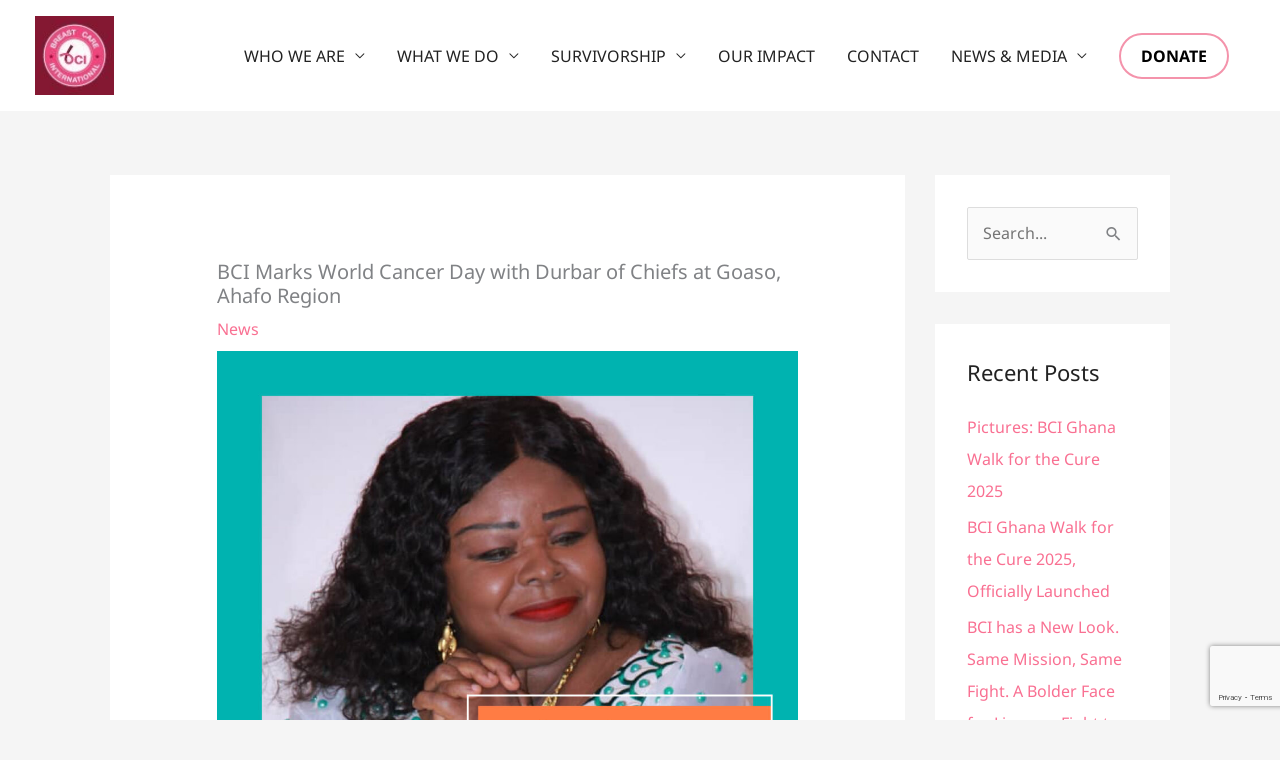

--- FILE ---
content_type: text/html; charset=UTF-8
request_url: https://breastcareinternational.org/breast-care-international-marks-world-cancer-day-with-durbar-of-chiefs-at-goaso-ahafo-region-friday-february-4-2022-on-the-theme-close-the-care-gap-as-15802-die-of-cancers-in-gha/
body_size: 15495
content:
<!DOCTYPE html>
<html dir="ltr" lang="en-US" prefix="og: https://ogp.me/ns#">
<head>
<meta charset="UTF-8">
<meta name="viewport" content="width=device-width, initial-scale=1">
	<link rel="profile" href="https://gmpg.org/xfn/11"> 
	<title>BCI Marks World Cancer Day with Durbar of Chiefs at Goaso, Ahafo Region - Breast Care International</title>
<link rel="preload" href="https://breastcareinternational.org/wp-content/astra-local-fonts/montserrat/JTUHjIg1_i6t8kCHKm4532VJOt5-QNFgpCuM73w5aXo.woff2" as="font" type="font/woff2" crossorigin><link rel="preload" href="https://breastcareinternational.org/wp-content/astra-local-fonts/noto-sans/o-0bIpQlx3QUlC5A4PNB6Ryti20_6n1iPHjc5a7duw.woff2" as="font" type="font/woff2" crossorigin>
		<!-- All in One SEO 4.9.3 - aioseo.com -->
	<meta name="description" content="Friday February 4, 2022 on the theme “Close The Care Gap” As 15,802 die of Cancers in Ghana Annually. Ghana&#039;s version of this year’s world cancer day is being marked with a mammoth durbar by the Chiefs and people of Goaso in the Ahafo region under the auspices of Breast Care International to highlight awareness," />
	<meta name="robots" content="max-image-preview:large" />
	<meta name="author" content="Isaac Ewuah Mensah"/>
	<link rel="canonical" href="https://breastcareinternational.org/breast-care-international-marks-world-cancer-day-with-durbar-of-chiefs-at-goaso-ahafo-region-friday-february-4-2022-on-the-theme-close-the-care-gap-as-15802-die-of-cancers-in-gha/" />
	<meta name="generator" content="All in One SEO (AIOSEO) 4.9.3" />
		<meta property="og:locale" content="en_US" />
		<meta property="og:site_name" content="Breast Care International - Early detection saves life.." />
		<meta property="og:type" content="article" />
		<meta property="og:title" content="BCI Marks World Cancer Day with Durbar of Chiefs at Goaso, Ahafo Region - Breast Care International" />
		<meta property="og:description" content="Friday February 4, 2022 on the theme “Close The Care Gap” As 15,802 die of Cancers in Ghana Annually. Ghana&#039;s version of this year’s world cancer day is being marked with a mammoth durbar by the Chiefs and people of Goaso in the Ahafo region under the auspices of Breast Care International to highlight awareness," />
		<meta property="og:url" content="https://breastcareinternational.org/breast-care-international-marks-world-cancer-day-with-durbar-of-chiefs-at-goaso-ahafo-region-friday-february-4-2022-on-the-theme-close-the-care-gap-as-15802-die-of-cancers-in-gha/" />
		<meta property="og:image" content="https://breastcareinternational.org/wp-content/uploads/2025/08/cropped-BCI-NEW-LOGO.jpg" />
		<meta property="og:image:secure_url" content="https://breastcareinternational.org/wp-content/uploads/2025/08/cropped-BCI-NEW-LOGO.jpg" />
		<meta property="article:published_time" content="2022-02-07T13:25:15+00:00" />
		<meta property="article:modified_time" content="2022-02-21T08:40:08+00:00" />
		<meta property="article:publisher" content="https://web.facebook.com/BreastCareInternationalGhana" />
		<meta name="twitter:card" content="summary_large_image" />
		<meta name="twitter:site" content="@bcighana" />
		<meta name="twitter:title" content="BCI Marks World Cancer Day with Durbar of Chiefs at Goaso, Ahafo Region - Breast Care International" />
		<meta name="twitter:description" content="Friday February 4, 2022 on the theme “Close The Care Gap” As 15,802 die of Cancers in Ghana Annually. Ghana&#039;s version of this year’s world cancer day is being marked with a mammoth durbar by the Chiefs and people of Goaso in the Ahafo region under the auspices of Breast Care International to highlight awareness," />
		<meta name="twitter:creator" content="@bcighana" />
		<meta name="twitter:image" content="https://breastcareinternational.org/wp-content/uploads/2025/08/cropped-BCI-NEW-LOGO.jpg" />
		<script type="application/ld+json" class="aioseo-schema">
			{"@context":"https:\/\/schema.org","@graph":[{"@type":"BlogPosting","@id":"https:\/\/breastcareinternational.org\/breast-care-international-marks-world-cancer-day-with-durbar-of-chiefs-at-goaso-ahafo-region-friday-february-4-2022-on-the-theme-close-the-care-gap-as-15802-die-of-cancers-in-gha\/#blogposting","name":"BCI Marks World Cancer Day with Durbar of Chiefs at Goaso, Ahafo Region - Breast Care International","headline":"BCI Marks World Cancer Day with Durbar of Chiefs at Goaso, Ahafo Region","author":{"@id":"https:\/\/breastcareinternational.org\/author\/ewuaike\/#author"},"publisher":{"@id":"https:\/\/breastcareinternational.org\/#organization"},"image":{"@type":"ImageObject","url":"https:\/\/breastcareinternational.org\/wp-content\/uploads\/2022\/01\/poster1-1.jpg","width":2479,"height":2479},"datePublished":"2022-02-07T13:25:15+00:00","dateModified":"2022-02-21T08:40:08+00:00","inLanguage":"en-US","mainEntityOfPage":{"@id":"https:\/\/breastcareinternational.org\/breast-care-international-marks-world-cancer-day-with-durbar-of-chiefs-at-goaso-ahafo-region-friday-february-4-2022-on-the-theme-close-the-care-gap-as-15802-die-of-cancers-in-gha\/#webpage"},"isPartOf":{"@id":"https:\/\/breastcareinternational.org\/breast-care-international-marks-world-cancer-day-with-durbar-of-chiefs-at-goaso-ahafo-region-friday-february-4-2022-on-the-theme-close-the-care-gap-as-15802-die-of-cancers-in-gha\/#webpage"},"articleSection":"News"},{"@type":"BreadcrumbList","@id":"https:\/\/breastcareinternational.org\/breast-care-international-marks-world-cancer-day-with-durbar-of-chiefs-at-goaso-ahafo-region-friday-february-4-2022-on-the-theme-close-the-care-gap-as-15802-die-of-cancers-in-gha\/#breadcrumblist","itemListElement":[{"@type":"ListItem","@id":"https:\/\/breastcareinternational.org#listItem","position":1,"name":"Home","item":"https:\/\/breastcareinternational.org","nextItem":{"@type":"ListItem","@id":"https:\/\/breastcareinternational.org\/category\/news\/#listItem","name":"News"}},{"@type":"ListItem","@id":"https:\/\/breastcareinternational.org\/category\/news\/#listItem","position":2,"name":"News","item":"https:\/\/breastcareinternational.org\/category\/news\/","nextItem":{"@type":"ListItem","@id":"https:\/\/breastcareinternational.org\/breast-care-international-marks-world-cancer-day-with-durbar-of-chiefs-at-goaso-ahafo-region-friday-february-4-2022-on-the-theme-close-the-care-gap-as-15802-die-of-cancers-in-gha\/#listItem","name":"BCI Marks World Cancer Day with Durbar of Chiefs at Goaso, Ahafo Region"},"previousItem":{"@type":"ListItem","@id":"https:\/\/breastcareinternational.org#listItem","name":"Home"}},{"@type":"ListItem","@id":"https:\/\/breastcareinternational.org\/breast-care-international-marks-world-cancer-day-with-durbar-of-chiefs-at-goaso-ahafo-region-friday-february-4-2022-on-the-theme-close-the-care-gap-as-15802-die-of-cancers-in-gha\/#listItem","position":3,"name":"BCI Marks World Cancer Day with Durbar of Chiefs at Goaso, Ahafo Region","previousItem":{"@type":"ListItem","@id":"https:\/\/breastcareinternational.org\/category\/news\/#listItem","name":"News"}}]},{"@type":"Organization","@id":"https:\/\/breastcareinternational.org\/#organization","name":"Breast Care International","description":"Early detection saves life..","url":"https:\/\/breastcareinternational.org\/","telephone":"+233322060407","logo":{"@type":"ImageObject","url":"https:\/\/breastcareinternational.org\/wp-content\/uploads\/2020\/05\/logo.png","@id":"https:\/\/breastcareinternational.org\/breast-care-international-marks-world-cancer-day-with-durbar-of-chiefs-at-goaso-ahafo-region-friday-february-4-2022-on-the-theme-close-the-care-gap-as-15802-die-of-cancers-in-gha\/#organizationLogo","width":295,"height":285},"image":{"@id":"https:\/\/breastcareinternational.org\/breast-care-international-marks-world-cancer-day-with-durbar-of-chiefs-at-goaso-ahafo-region-friday-february-4-2022-on-the-theme-close-the-care-gap-as-15802-die-of-cancers-in-gha\/#organizationLogo"},"sameAs":["https:\/\/web.facebook.com\/BreastCareInternationalGhana","https:\/\/twitter.com\/bcighana","https:\/\/www.youtube.com\/@dr.breastcare1841"]},{"@type":"Person","@id":"https:\/\/breastcareinternational.org\/author\/ewuaike\/#author","url":"https:\/\/breastcareinternational.org\/author\/ewuaike\/","name":"Isaac Ewuah Mensah","image":{"@type":"ImageObject","@id":"https:\/\/breastcareinternational.org\/breast-care-international-marks-world-cancer-day-with-durbar-of-chiefs-at-goaso-ahafo-region-friday-february-4-2022-on-the-theme-close-the-care-gap-as-15802-die-of-cancers-in-gha\/#authorImage","url":"https:\/\/secure.gravatar.com\/avatar\/cbe28ab0888acece0ff512a6c19106d23167ea4335ea01ba043ba47eb4de6e82?s=96&d=mm&r=g","width":96,"height":96,"caption":"Isaac Ewuah Mensah"}},{"@type":"WebPage","@id":"https:\/\/breastcareinternational.org\/breast-care-international-marks-world-cancer-day-with-durbar-of-chiefs-at-goaso-ahafo-region-friday-february-4-2022-on-the-theme-close-the-care-gap-as-15802-die-of-cancers-in-gha\/#webpage","url":"https:\/\/breastcareinternational.org\/breast-care-international-marks-world-cancer-day-with-durbar-of-chiefs-at-goaso-ahafo-region-friday-february-4-2022-on-the-theme-close-the-care-gap-as-15802-die-of-cancers-in-gha\/","name":"BCI Marks World Cancer Day with Durbar of Chiefs at Goaso, Ahafo Region - Breast Care International","description":"Friday February 4, 2022 on the theme \u201cClose The Care Gap\u201d As 15,802 die of Cancers in Ghana Annually. Ghana's version of this year\u2019s world cancer day is being marked with a mammoth durbar by the Chiefs and people of Goaso in the Ahafo region under the auspices of Breast Care International to highlight awareness,","inLanguage":"en-US","isPartOf":{"@id":"https:\/\/breastcareinternational.org\/#website"},"breadcrumb":{"@id":"https:\/\/breastcareinternational.org\/breast-care-international-marks-world-cancer-day-with-durbar-of-chiefs-at-goaso-ahafo-region-friday-february-4-2022-on-the-theme-close-the-care-gap-as-15802-die-of-cancers-in-gha\/#breadcrumblist"},"author":{"@id":"https:\/\/breastcareinternational.org\/author\/ewuaike\/#author"},"creator":{"@id":"https:\/\/breastcareinternational.org\/author\/ewuaike\/#author"},"image":{"@type":"ImageObject","url":"https:\/\/breastcareinternational.org\/wp-content\/uploads\/2022\/01\/poster1-1.jpg","@id":"https:\/\/breastcareinternational.org\/breast-care-international-marks-world-cancer-day-with-durbar-of-chiefs-at-goaso-ahafo-region-friday-february-4-2022-on-the-theme-close-the-care-gap-as-15802-die-of-cancers-in-gha\/#mainImage","width":2479,"height":2479},"primaryImageOfPage":{"@id":"https:\/\/breastcareinternational.org\/breast-care-international-marks-world-cancer-day-with-durbar-of-chiefs-at-goaso-ahafo-region-friday-february-4-2022-on-the-theme-close-the-care-gap-as-15802-die-of-cancers-in-gha\/#mainImage"},"datePublished":"2022-02-07T13:25:15+00:00","dateModified":"2022-02-21T08:40:08+00:00"},{"@type":"WebSite","@id":"https:\/\/breastcareinternational.org\/#website","url":"https:\/\/breastcareinternational.org\/","name":"Breast Care International","description":"Early detection saves life..","inLanguage":"en-US","publisher":{"@id":"https:\/\/breastcareinternational.org\/#organization"}}]}
		</script>
		<!-- All in One SEO -->

<link rel='dns-prefetch' href='//www.googletagmanager.com' />
<link rel="alternate" type="application/rss+xml" title="Breast Care International &raquo; Feed" href="https://breastcareinternational.org/feed/" />
<link rel="alternate" type="application/rss+xml" title="Breast Care International &raquo; Comments Feed" href="https://breastcareinternational.org/comments/feed/" />
<link rel="alternate" type="application/rss+xml" title="Breast Care International &raquo; BCI Marks World Cancer Day with Durbar of Chiefs at Goaso, Ahafo Region Comments Feed" href="https://breastcareinternational.org/breast-care-international-marks-world-cancer-day-with-durbar-of-chiefs-at-goaso-ahafo-region-friday-february-4-2022-on-the-theme-close-the-care-gap-as-15802-die-of-cancers-in-gha/feed/" />
<link rel="alternate" title="oEmbed (JSON)" type="application/json+oembed" href="https://breastcareinternational.org/wp-json/oembed/1.0/embed?url=https%3A%2F%2Fbreastcareinternational.org%2Fbreast-care-international-marks-world-cancer-day-with-durbar-of-chiefs-at-goaso-ahafo-region-friday-february-4-2022-on-the-theme-close-the-care-gap-as-15802-die-of-cancers-in-gha%2F" />
<link rel="alternate" title="oEmbed (XML)" type="text/xml+oembed" href="https://breastcareinternational.org/wp-json/oembed/1.0/embed?url=https%3A%2F%2Fbreastcareinternational.org%2Fbreast-care-international-marks-world-cancer-day-with-durbar-of-chiefs-at-goaso-ahafo-region-friday-february-4-2022-on-the-theme-close-the-care-gap-as-15802-die-of-cancers-in-gha%2F&#038;format=xml" />
<!-- Yandex.Metrika counter -->
<script type="text/javascript" >
   (function(m,e,t,r,i,k,a){m[i]=m[i]||function(){(m[i].a=m[i].a||[]).push(arguments)};
   m[i].l=1*new Date();
   for (var j = 0; j < document.scripts.length; j++) {if (document.scripts[j].src === r) { return; }}
   k=e.createElement(t),a=e.getElementsByTagName(t)[0],k.async=1,k.src=r,a.parentNode.insertBefore(k,a)})
   (window, document, "script", "https://mc.yandex.ru/metrika/tag.js", "ym");

   ym(92852714, "init", {
        clickmap:true,
        trackLinks:true,
        accurateTrackBounce:true,
        webvisor:true
   });
</script>
<noscript><div><img src="https://mc.yandex.ru/watch/92852714" style="position:absolute; left:-9999px;" alt="" /></div></noscript>
<!-- /Yandex.Metrika counter --><style id='wp-img-auto-sizes-contain-inline-css'>
img:is([sizes=auto i],[sizes^="auto," i]){contain-intrinsic-size:3000px 1500px}
/*# sourceURL=wp-img-auto-sizes-contain-inline-css */
</style>
<style id='global-styles-inline-css'>
:root{--wp--preset--aspect-ratio--square: 1;--wp--preset--aspect-ratio--4-3: 4/3;--wp--preset--aspect-ratio--3-4: 3/4;--wp--preset--aspect-ratio--3-2: 3/2;--wp--preset--aspect-ratio--2-3: 2/3;--wp--preset--aspect-ratio--16-9: 16/9;--wp--preset--aspect-ratio--9-16: 9/16;--wp--preset--color--black: #000000;--wp--preset--color--cyan-bluish-gray: #abb8c3;--wp--preset--color--white: #ffffff;--wp--preset--color--pale-pink: #f78da7;--wp--preset--color--vivid-red: #cf2e2e;--wp--preset--color--luminous-vivid-orange: #ff6900;--wp--preset--color--luminous-vivid-amber: #fcb900;--wp--preset--color--light-green-cyan: #7bdcb5;--wp--preset--color--vivid-green-cyan: #00d084;--wp--preset--color--pale-cyan-blue: #8ed1fc;--wp--preset--color--vivid-cyan-blue: #0693e3;--wp--preset--color--vivid-purple: #9b51e0;--wp--preset--color--ast-global-color-0: var(--ast-global-color-0);--wp--preset--color--ast-global-color-1: var(--ast-global-color-1);--wp--preset--color--ast-global-color-2: var(--ast-global-color-2);--wp--preset--color--ast-global-color-3: var(--ast-global-color-3);--wp--preset--color--ast-global-color-4: var(--ast-global-color-4);--wp--preset--color--ast-global-color-5: var(--ast-global-color-5);--wp--preset--color--ast-global-color-6: var(--ast-global-color-6);--wp--preset--color--ast-global-color-7: var(--ast-global-color-7);--wp--preset--color--ast-global-color-8: var(--ast-global-color-8);--wp--preset--gradient--vivid-cyan-blue-to-vivid-purple: linear-gradient(135deg,rgb(6,147,227) 0%,rgb(155,81,224) 100%);--wp--preset--gradient--light-green-cyan-to-vivid-green-cyan: linear-gradient(135deg,rgb(122,220,180) 0%,rgb(0,208,130) 100%);--wp--preset--gradient--luminous-vivid-amber-to-luminous-vivid-orange: linear-gradient(135deg,rgb(252,185,0) 0%,rgb(255,105,0) 100%);--wp--preset--gradient--luminous-vivid-orange-to-vivid-red: linear-gradient(135deg,rgb(255,105,0) 0%,rgb(207,46,46) 100%);--wp--preset--gradient--very-light-gray-to-cyan-bluish-gray: linear-gradient(135deg,rgb(238,238,238) 0%,rgb(169,184,195) 100%);--wp--preset--gradient--cool-to-warm-spectrum: linear-gradient(135deg,rgb(74,234,220) 0%,rgb(151,120,209) 20%,rgb(207,42,186) 40%,rgb(238,44,130) 60%,rgb(251,105,98) 80%,rgb(254,248,76) 100%);--wp--preset--gradient--blush-light-purple: linear-gradient(135deg,rgb(255,206,236) 0%,rgb(152,150,240) 100%);--wp--preset--gradient--blush-bordeaux: linear-gradient(135deg,rgb(254,205,165) 0%,rgb(254,45,45) 50%,rgb(107,0,62) 100%);--wp--preset--gradient--luminous-dusk: linear-gradient(135deg,rgb(255,203,112) 0%,rgb(199,81,192) 50%,rgb(65,88,208) 100%);--wp--preset--gradient--pale-ocean: linear-gradient(135deg,rgb(255,245,203) 0%,rgb(182,227,212) 50%,rgb(51,167,181) 100%);--wp--preset--gradient--electric-grass: linear-gradient(135deg,rgb(202,248,128) 0%,rgb(113,206,126) 100%);--wp--preset--gradient--midnight: linear-gradient(135deg,rgb(2,3,129) 0%,rgb(40,116,252) 100%);--wp--preset--font-size--small: 13px;--wp--preset--font-size--medium: 20px;--wp--preset--font-size--large: 36px;--wp--preset--font-size--x-large: 42px;--wp--preset--spacing--20: 0.44rem;--wp--preset--spacing--30: 0.67rem;--wp--preset--spacing--40: 1rem;--wp--preset--spacing--50: 1.5rem;--wp--preset--spacing--60: 2.25rem;--wp--preset--spacing--70: 3.38rem;--wp--preset--spacing--80: 5.06rem;--wp--preset--shadow--natural: 6px 6px 9px rgba(0, 0, 0, 0.2);--wp--preset--shadow--deep: 12px 12px 50px rgba(0, 0, 0, 0.4);--wp--preset--shadow--sharp: 6px 6px 0px rgba(0, 0, 0, 0.2);--wp--preset--shadow--outlined: 6px 6px 0px -3px rgb(255, 255, 255), 6px 6px rgb(0, 0, 0);--wp--preset--shadow--crisp: 6px 6px 0px rgb(0, 0, 0);}:root { --wp--style--global--content-size: var(--wp--custom--ast-content-width-size);--wp--style--global--wide-size: var(--wp--custom--ast-wide-width-size); }:where(body) { margin: 0; }.wp-site-blocks > .alignleft { float: left; margin-right: 2em; }.wp-site-blocks > .alignright { float: right; margin-left: 2em; }.wp-site-blocks > .aligncenter { justify-content: center; margin-left: auto; margin-right: auto; }:where(.wp-site-blocks) > * { margin-block-start: 24px; margin-block-end: 0; }:where(.wp-site-blocks) > :first-child { margin-block-start: 0; }:where(.wp-site-blocks) > :last-child { margin-block-end: 0; }:root { --wp--style--block-gap: 24px; }:root :where(.is-layout-flow) > :first-child{margin-block-start: 0;}:root :where(.is-layout-flow) > :last-child{margin-block-end: 0;}:root :where(.is-layout-flow) > *{margin-block-start: 24px;margin-block-end: 0;}:root :where(.is-layout-constrained) > :first-child{margin-block-start: 0;}:root :where(.is-layout-constrained) > :last-child{margin-block-end: 0;}:root :where(.is-layout-constrained) > *{margin-block-start: 24px;margin-block-end: 0;}:root :where(.is-layout-flex){gap: 24px;}:root :where(.is-layout-grid){gap: 24px;}.is-layout-flow > .alignleft{float: left;margin-inline-start: 0;margin-inline-end: 2em;}.is-layout-flow > .alignright{float: right;margin-inline-start: 2em;margin-inline-end: 0;}.is-layout-flow > .aligncenter{margin-left: auto !important;margin-right: auto !important;}.is-layout-constrained > .alignleft{float: left;margin-inline-start: 0;margin-inline-end: 2em;}.is-layout-constrained > .alignright{float: right;margin-inline-start: 2em;margin-inline-end: 0;}.is-layout-constrained > .aligncenter{margin-left: auto !important;margin-right: auto !important;}.is-layout-constrained > :where(:not(.alignleft):not(.alignright):not(.alignfull)){max-width: var(--wp--style--global--content-size);margin-left: auto !important;margin-right: auto !important;}.is-layout-constrained > .alignwide{max-width: var(--wp--style--global--wide-size);}body .is-layout-flex{display: flex;}.is-layout-flex{flex-wrap: wrap;align-items: center;}.is-layout-flex > :is(*, div){margin: 0;}body .is-layout-grid{display: grid;}.is-layout-grid > :is(*, div){margin: 0;}body{padding-top: 0px;padding-right: 0px;padding-bottom: 0px;padding-left: 0px;}a:where(:not(.wp-element-button)){text-decoration: none;}:root :where(.wp-element-button, .wp-block-button__link){background-color: #32373c;border-width: 0;color: #fff;font-family: inherit;font-size: inherit;font-style: inherit;font-weight: inherit;letter-spacing: inherit;line-height: inherit;padding-top: calc(0.667em + 2px);padding-right: calc(1.333em + 2px);padding-bottom: calc(0.667em + 2px);padding-left: calc(1.333em + 2px);text-decoration: none;text-transform: inherit;}.has-black-color{color: var(--wp--preset--color--black) !important;}.has-cyan-bluish-gray-color{color: var(--wp--preset--color--cyan-bluish-gray) !important;}.has-white-color{color: var(--wp--preset--color--white) !important;}.has-pale-pink-color{color: var(--wp--preset--color--pale-pink) !important;}.has-vivid-red-color{color: var(--wp--preset--color--vivid-red) !important;}.has-luminous-vivid-orange-color{color: var(--wp--preset--color--luminous-vivid-orange) !important;}.has-luminous-vivid-amber-color{color: var(--wp--preset--color--luminous-vivid-amber) !important;}.has-light-green-cyan-color{color: var(--wp--preset--color--light-green-cyan) !important;}.has-vivid-green-cyan-color{color: var(--wp--preset--color--vivid-green-cyan) !important;}.has-pale-cyan-blue-color{color: var(--wp--preset--color--pale-cyan-blue) !important;}.has-vivid-cyan-blue-color{color: var(--wp--preset--color--vivid-cyan-blue) !important;}.has-vivid-purple-color{color: var(--wp--preset--color--vivid-purple) !important;}.has-ast-global-color-0-color{color: var(--wp--preset--color--ast-global-color-0) !important;}.has-ast-global-color-1-color{color: var(--wp--preset--color--ast-global-color-1) !important;}.has-ast-global-color-2-color{color: var(--wp--preset--color--ast-global-color-2) !important;}.has-ast-global-color-3-color{color: var(--wp--preset--color--ast-global-color-3) !important;}.has-ast-global-color-4-color{color: var(--wp--preset--color--ast-global-color-4) !important;}.has-ast-global-color-5-color{color: var(--wp--preset--color--ast-global-color-5) !important;}.has-ast-global-color-6-color{color: var(--wp--preset--color--ast-global-color-6) !important;}.has-ast-global-color-7-color{color: var(--wp--preset--color--ast-global-color-7) !important;}.has-ast-global-color-8-color{color: var(--wp--preset--color--ast-global-color-8) !important;}.has-black-background-color{background-color: var(--wp--preset--color--black) !important;}.has-cyan-bluish-gray-background-color{background-color: var(--wp--preset--color--cyan-bluish-gray) !important;}.has-white-background-color{background-color: var(--wp--preset--color--white) !important;}.has-pale-pink-background-color{background-color: var(--wp--preset--color--pale-pink) !important;}.has-vivid-red-background-color{background-color: var(--wp--preset--color--vivid-red) !important;}.has-luminous-vivid-orange-background-color{background-color: var(--wp--preset--color--luminous-vivid-orange) !important;}.has-luminous-vivid-amber-background-color{background-color: var(--wp--preset--color--luminous-vivid-amber) !important;}.has-light-green-cyan-background-color{background-color: var(--wp--preset--color--light-green-cyan) !important;}.has-vivid-green-cyan-background-color{background-color: var(--wp--preset--color--vivid-green-cyan) !important;}.has-pale-cyan-blue-background-color{background-color: var(--wp--preset--color--pale-cyan-blue) !important;}.has-vivid-cyan-blue-background-color{background-color: var(--wp--preset--color--vivid-cyan-blue) !important;}.has-vivid-purple-background-color{background-color: var(--wp--preset--color--vivid-purple) !important;}.has-ast-global-color-0-background-color{background-color: var(--wp--preset--color--ast-global-color-0) !important;}.has-ast-global-color-1-background-color{background-color: var(--wp--preset--color--ast-global-color-1) !important;}.has-ast-global-color-2-background-color{background-color: var(--wp--preset--color--ast-global-color-2) !important;}.has-ast-global-color-3-background-color{background-color: var(--wp--preset--color--ast-global-color-3) !important;}.has-ast-global-color-4-background-color{background-color: var(--wp--preset--color--ast-global-color-4) !important;}.has-ast-global-color-5-background-color{background-color: var(--wp--preset--color--ast-global-color-5) !important;}.has-ast-global-color-6-background-color{background-color: var(--wp--preset--color--ast-global-color-6) !important;}.has-ast-global-color-7-background-color{background-color: var(--wp--preset--color--ast-global-color-7) !important;}.has-ast-global-color-8-background-color{background-color: var(--wp--preset--color--ast-global-color-8) !important;}.has-black-border-color{border-color: var(--wp--preset--color--black) !important;}.has-cyan-bluish-gray-border-color{border-color: var(--wp--preset--color--cyan-bluish-gray) !important;}.has-white-border-color{border-color: var(--wp--preset--color--white) !important;}.has-pale-pink-border-color{border-color: var(--wp--preset--color--pale-pink) !important;}.has-vivid-red-border-color{border-color: var(--wp--preset--color--vivid-red) !important;}.has-luminous-vivid-orange-border-color{border-color: var(--wp--preset--color--luminous-vivid-orange) !important;}.has-luminous-vivid-amber-border-color{border-color: var(--wp--preset--color--luminous-vivid-amber) !important;}.has-light-green-cyan-border-color{border-color: var(--wp--preset--color--light-green-cyan) !important;}.has-vivid-green-cyan-border-color{border-color: var(--wp--preset--color--vivid-green-cyan) !important;}.has-pale-cyan-blue-border-color{border-color: var(--wp--preset--color--pale-cyan-blue) !important;}.has-vivid-cyan-blue-border-color{border-color: var(--wp--preset--color--vivid-cyan-blue) !important;}.has-vivid-purple-border-color{border-color: var(--wp--preset--color--vivid-purple) !important;}.has-ast-global-color-0-border-color{border-color: var(--wp--preset--color--ast-global-color-0) !important;}.has-ast-global-color-1-border-color{border-color: var(--wp--preset--color--ast-global-color-1) !important;}.has-ast-global-color-2-border-color{border-color: var(--wp--preset--color--ast-global-color-2) !important;}.has-ast-global-color-3-border-color{border-color: var(--wp--preset--color--ast-global-color-3) !important;}.has-ast-global-color-4-border-color{border-color: var(--wp--preset--color--ast-global-color-4) !important;}.has-ast-global-color-5-border-color{border-color: var(--wp--preset--color--ast-global-color-5) !important;}.has-ast-global-color-6-border-color{border-color: var(--wp--preset--color--ast-global-color-6) !important;}.has-ast-global-color-7-border-color{border-color: var(--wp--preset--color--ast-global-color-7) !important;}.has-ast-global-color-8-border-color{border-color: var(--wp--preset--color--ast-global-color-8) !important;}.has-vivid-cyan-blue-to-vivid-purple-gradient-background{background: var(--wp--preset--gradient--vivid-cyan-blue-to-vivid-purple) !important;}.has-light-green-cyan-to-vivid-green-cyan-gradient-background{background: var(--wp--preset--gradient--light-green-cyan-to-vivid-green-cyan) !important;}.has-luminous-vivid-amber-to-luminous-vivid-orange-gradient-background{background: var(--wp--preset--gradient--luminous-vivid-amber-to-luminous-vivid-orange) !important;}.has-luminous-vivid-orange-to-vivid-red-gradient-background{background: var(--wp--preset--gradient--luminous-vivid-orange-to-vivid-red) !important;}.has-very-light-gray-to-cyan-bluish-gray-gradient-background{background: var(--wp--preset--gradient--very-light-gray-to-cyan-bluish-gray) !important;}.has-cool-to-warm-spectrum-gradient-background{background: var(--wp--preset--gradient--cool-to-warm-spectrum) !important;}.has-blush-light-purple-gradient-background{background: var(--wp--preset--gradient--blush-light-purple) !important;}.has-blush-bordeaux-gradient-background{background: var(--wp--preset--gradient--blush-bordeaux) !important;}.has-luminous-dusk-gradient-background{background: var(--wp--preset--gradient--luminous-dusk) !important;}.has-pale-ocean-gradient-background{background: var(--wp--preset--gradient--pale-ocean) !important;}.has-electric-grass-gradient-background{background: var(--wp--preset--gradient--electric-grass) !important;}.has-midnight-gradient-background{background: var(--wp--preset--gradient--midnight) !important;}.has-small-font-size{font-size: var(--wp--preset--font-size--small) !important;}.has-medium-font-size{font-size: var(--wp--preset--font-size--medium) !important;}.has-large-font-size{font-size: var(--wp--preset--font-size--large) !important;}.has-x-large-font-size{font-size: var(--wp--preset--font-size--x-large) !important;}
:root :where(.wp-block-pullquote){font-size: 1.5em;line-height: 1.6;}
/*# sourceURL=global-styles-inline-css */
</style>
<link rel='stylesheet' id='wpo_min-header-0-css' href='https://breastcareinternational.org/wp-content/cache/wpo-minify/1768211969/assets/wpo-minify-header-ad93580a.min.css' media='all' />
<script src="https://breastcareinternational.org/wp-content/cache/wpo-minify/1768211969/assets/wpo-minify-header-0506111a.min.js" id="wpo_min-header-0-js"></script>

<!-- Google tag (gtag.js) snippet added by Site Kit -->
<!-- Google Analytics snippet added by Site Kit -->
<script src="https://www.googletagmanager.com/gtag/js?id=G-RXSTGKN6S3" id="google_gtagjs-js" async></script>
<script id="google_gtagjs-js-after">
window.dataLayer = window.dataLayer || [];function gtag(){dataLayer.push(arguments);}
gtag("set","linker",{"domains":["breastcareinternational.org"]});
gtag("js", new Date());
gtag("set", "developer_id.dZTNiMT", true);
gtag("config", "G-RXSTGKN6S3");
//# sourceURL=google_gtagjs-js-after
</script>
<link rel="https://api.w.org/" href="https://breastcareinternational.org/wp-json/" /><link rel="alternate" title="JSON" type="application/json" href="https://breastcareinternational.org/wp-json/wp/v2/posts/2280" /><link rel="EditURI" type="application/rsd+xml" title="RSD" href="https://breastcareinternational.org/xmlrpc.php?rsd" />
<meta name="generator" content="WordPress 6.9" />
<link rel='shortlink' href='https://breastcareinternational.org/?p=2280' />
<meta name="generator" content="Site Kit by Google 1.168.0" /><link rel="pingback" href="https://breastcareinternational.org/xmlrpc.php">
<meta name="generator" content="Elementor 3.34.1; features: additional_custom_breakpoints; settings: css_print_method-external, google_font-enabled, font_display-auto">
			<style>
				.e-con.e-parent:nth-of-type(n+4):not(.e-lazyloaded):not(.e-no-lazyload),
				.e-con.e-parent:nth-of-type(n+4):not(.e-lazyloaded):not(.e-no-lazyload) * {
					background-image: none !important;
				}
				@media screen and (max-height: 1024px) {
					.e-con.e-parent:nth-of-type(n+3):not(.e-lazyloaded):not(.e-no-lazyload),
					.e-con.e-parent:nth-of-type(n+3):not(.e-lazyloaded):not(.e-no-lazyload) * {
						background-image: none !important;
					}
				}
				@media screen and (max-height: 640px) {
					.e-con.e-parent:nth-of-type(n+2):not(.e-lazyloaded):not(.e-no-lazyload),
					.e-con.e-parent:nth-of-type(n+2):not(.e-lazyloaded):not(.e-no-lazyload) * {
						background-image: none !important;
					}
				}
			</style>
			<link rel="icon" href="https://breastcareinternational.org/wp-content/uploads/2020/05/cropped-logo-32x32.png" sizes="32x32" />
<link rel="icon" href="https://breastcareinternational.org/wp-content/uploads/2020/05/cropped-logo-192x192.png" sizes="192x192" />
<link rel="apple-touch-icon" href="https://breastcareinternational.org/wp-content/uploads/2020/05/cropped-logo-180x180.png" />
<meta name="msapplication-TileImage" content="https://breastcareinternational.org/wp-content/uploads/2020/05/cropped-logo-270x270.png" />
</head>

<body itemtype='https://schema.org/Blog' itemscope='itemscope' class="wp-singular post-template-default single single-post postid-2280 single-format-standard wp-custom-logo wp-embed-responsive wp-theme-astra ast-desktop ast-separate-container ast-two-container ast-right-sidebar astra-4.12.0 ast-header-custom-item-inside ast-full-width-primary-header group-blog ast-blog-single-style-1 ast-single-post ast-mobile-inherit-site-logo ast-inherit-site-logo-transparent ast-normal-title-enabled elementor-default elementor-kit-470">

<a
	class="skip-link screen-reader-text"
	href="#content">
		Skip to content</a>

<div
class="hfeed site" id="page">
			<header
		class="site-header ast-primary-submenu-animation-fade header-main-layout-1 ast-primary-menu-enabled ast-menu-toggle-icon ast-mobile-header-inline" id="masthead" itemtype="https://schema.org/WPHeader" itemscope="itemscope" itemid="#masthead"		>
			
<div class="main-header-bar-wrap">
	<div class="main-header-bar">
				<div class="ast-container">

			<div class="ast-flex main-header-container">
				
		<div class="site-branding">
			<div
			class="ast-site-identity" itemtype="https://schema.org/Organization" itemscope="itemscope"			>
				<span class="site-logo-img"><a href="https://breastcareinternational.org/" class="custom-logo-link" rel="home"><img width="81" height="81" src="https://breastcareinternational.org/wp-content/uploads/2025/08/cropped-BCI-NEW-LOGO-81x81.jpg" class="custom-logo" alt="BCI_LOGO_BG" decoding="async" srcset="https://breastcareinternational.org/wp-content/uploads/2025/08/cropped-BCI-NEW-LOGO-81x81.jpg 81w, https://breastcareinternational.org/wp-content/uploads/2025/08/cropped-BCI-NEW-LOGO-1079x1080.jpg 1079w, https://breastcareinternational.org/wp-content/uploads/2025/08/cropped-BCI-NEW-LOGO-768x768.jpg 768w, https://breastcareinternational.org/wp-content/uploads/2025/08/cropped-BCI-NEW-LOGO-1536x1536.jpg 1536w, https://breastcareinternational.org/wp-content/uploads/2025/08/cropped-BCI-NEW-LOGO.jpg 1599w" sizes="(max-width: 81px) 100vw, 81px" /></a></span>			</div>
		</div>

		<!-- .site-branding -->
				<div class="ast-mobile-menu-buttons">

			
					<div class="ast-button-wrap">
			<button type="button" class="menu-toggle main-header-menu-toggle  ast-mobile-menu-buttons-fill "  aria-controls='primary-menu' aria-expanded='false'>
				<span class="screen-reader-text">Main Menu</span>
				<span class="ast-icon icon-menu-bars"><span class="menu-toggle-icon"></span></span>							</button>
		</div>
			
			
		</div>
			<div class="ast-main-header-bar-alignment"><div class="main-header-bar-navigation"><nav class="site-navigation ast-flex-grow-1 navigation-accessibility" id="primary-site-navigation" aria-label="Site Navigation" itemtype="https://schema.org/SiteNavigationElement" itemscope="itemscope"><div class="main-navigation"><ul id="primary-menu" class="main-header-menu ast-menu-shadow ast-nav-menu ast-flex ast-justify-content-flex-end  submenu-with-border astra-menu-animation-fade "><li id="menu-item-1739" class="menu-item menu-item-type-post_type menu-item-object-page menu-item-has-children menu-item-1739"><a aria-expanded="false" href="https://breastcareinternational.org/about/" class="menu-link">WHO WE ARE</a><button class="ast-menu-toggle" aria-expanded="false" aria-label="Toggle Menu"><span class="ast-icon icon-arrow"></span></button>
<ul class="sub-menu">
	<li id="menu-item-2953" class="menu-item menu-item-type-post_type menu-item-object-page menu-item-2953"><a href="https://breastcareinternational.org/breast-care-international/" class="menu-link">GOALS AND OBJECTIVES</a></li>
	<li id="menu-item-1859" class="menu-item menu-item-type-post_type menu-item-object-page menu-item-1859"><a href="https://breastcareinternational.org/our-founder/" class="menu-link">OUR FOUNDER</a></li>
	<li id="menu-item-2892" class="menu-item menu-item-type-post_type menu-item-object-page menu-item-2892"><a href="https://breastcareinternational.org/our-board/" class="menu-link">OUR BOARD</a></li>
	<li id="menu-item-1851" class="menu-item menu-item-type-post_type menu-item-object-page menu-item-1851"><a href="https://breastcareinternational.org/breast-cancer/" class="menu-link">BREAST CANCER</a></li>
	<li id="menu-item-1923" class="menu-item menu-item-type-post_type menu-item-object-page menu-item-1923"><a href="https://breastcareinternational.org/breast-cancer-situation-in-ghana/" class="menu-link">BREAST CANCER SITUATION IN GHANA</a></li>
</ul>
</li>
<li id="menu-item-1491" class="menu-item menu-item-type-custom menu-item-object-custom menu-item-has-children menu-item-1491"><a aria-expanded="false" href="#" class="menu-link">WHAT WE DO</a><button class="ast-menu-toggle" aria-expanded="false" aria-label="Toggle Menu"><span class="ast-icon icon-arrow"></span></button>
<ul class="sub-menu">
	<li id="menu-item-1852" class="menu-item menu-item-type-post_type menu-item-object-page menu-item-1852"><a href="https://breastcareinternational.org/bci-community-outreach-program/" class="menu-link">COMMUNITY OUTREACH</a></li>
	<li id="menu-item-1853" class="menu-item menu-item-type-post_type menu-item-object-page menu-item-1853"><a href="https://breastcareinternational.org/drug-donation/" class="menu-link">DONATION OF ESSENTIAL MEDICINES</a></li>
	<li id="menu-item-1854" class="menu-item menu-item-type-post_type menu-item-object-page menu-item-1854"><a href="https://breastcareinternational.org/bci-walk-for-the-cure/" class="menu-link">BCI GHANA WALK FOR THE CURE</a></li>
	<li id="menu-item-1855" class="menu-item menu-item-type-post_type menu-item-object-page menu-item-1855"><a href="https://breastcareinternational.org/training-and-workforce-development/" class="menu-link">ONCOLOGY TRAINING FOR COMMUNITY BASED NURSES AND PHYSICIAN ASSISTANTS</a></li>
	<li id="menu-item-1856" class="menu-item menu-item-type-post_type menu-item-object-page menu-item-1856"><a href="https://breastcareinternational.org/community-breast-health-promoters-training/" class="menu-link">COMMUNITY BREAST HEALTH PROMOTERS TRAINING</a></li>
	<li id="menu-item-1857" class="menu-item menu-item-type-post_type menu-item-object-page menu-item-1857"><a href="https://breastcareinternational.org/peer-navigation-training/" class="menu-link">PEER NAVIGATION TRAINING</a></li>
	<li id="menu-item-1912" class="menu-item menu-item-type-post_type menu-item-object-page menu-item-1912"><a href="https://breastcareinternational.org/yabca/" class="menu-link">YABCA</a></li>
	<li id="menu-item-3976" class="menu-item menu-item-type-post_type menu-item-object-page menu-item-3976"><a href="https://breastcareinternational.org/research-2/" class="menu-link">RESEARCH</a></li>
</ul>
</li>
<li id="menu-item-3872" class="menu-item menu-item-type-custom menu-item-object-custom menu-item-has-children menu-item-3872"><a aria-expanded="false" href="#" class="menu-link">SURVIVORSHIP</a><button class="ast-menu-toggle" aria-expanded="false" aria-label="Toggle Menu"><span class="ast-icon icon-arrow"></span></button>
<ul class="sub-menu">
	<li id="menu-item-1860" class="menu-item menu-item-type-post_type menu-item-object-page menu-item-1860"><a href="https://breastcareinternational.org/survivorship/" class="menu-link">ABOUT PALSA</a></li>
	<li id="menu-item-3873" class="menu-item menu-item-type-custom menu-item-object-custom menu-item-3873"><a href="#" class="menu-link">STORIES</a></li>
	<li id="menu-item-3874" class="menu-item menu-item-type-custom menu-item-object-custom menu-item-3874"><a href="#" class="menu-link">SURVIVORS&#8217; GALLERY</a></li>
</ul>
</li>
<li id="menu-item-1313" class="menu-item menu-item-type-post_type menu-item-object-page menu-item-1313"><a href="https://breastcareinternational.org/our-impact/" class="menu-link">OUR IMPACT</a></li>
<li id="menu-item-150" class="menu-item menu-item-type-post_type menu-item-object-page menu-item-150"><a href="https://breastcareinternational.org/contact/" class="menu-link">CONTACT</a></li>
<li id="menu-item-3274" class="menu-item menu-item-type-custom menu-item-object-custom menu-item-has-children menu-item-3274"><a aria-expanded="false" href="#" class="menu-link">NEWS &#038; MEDIA</a><button class="ast-menu-toggle" aria-expanded="false" aria-label="Toggle Menu"><span class="ast-icon icon-arrow"></span></button>
<ul class="sub-menu">
	<li id="menu-item-3275" class="menu-item menu-item-type-post_type menu-item-object-page menu-item-3275"><a href="https://breastcareinternational.org/newa/" class="menu-link">NEWS</a></li>
	<li id="menu-item-3276" class="menu-item menu-item-type-post_type menu-item-object-page menu-item-has-children menu-item-3276"><a aria-expanded="false" href="https://breastcareinternational.org/gallery/" class="menu-link">GALLERY</a><button class="ast-menu-toggle" aria-expanded="false" aria-label="Toggle Menu"><span class="ast-icon icon-arrow"></span></button>
	<ul class="sub-menu">
		<li id="menu-item-4248" class="menu-item menu-item-type-post_type menu-item-object-page menu-item-4248"><a href="https://breastcareinternational.org/bci-walk-2024-pictures/" class="menu-link">BCI Walk 2024 Pictures</a></li>
	</ul>
</li>
	<li id="menu-item-3287" class="menu-item menu-item-type-post_type menu-item-object-page menu-item-3287"><a href="https://breastcareinternational.org/videos/" class="menu-link">VIDEOS</a></li>
</ul>
</li>
			<li class="ast-masthead-custom-menu-items button-custom-menu-item">
				<a class="ast-custom-button-link" href="https://breastcareinternational.org/donate/" target="_self"  role="button" aria-label="DONATE" >
				<div class="ast-button">DONATE</div>
			</a><a class="menu-link" href="https://breastcareinternational.org/donate/" target="_self" >DONATE</a>			</li>
			</ul></div></nav></div></div>			</div><!-- Main Header Container -->
		</div><!-- ast-row -->
			</div> <!-- Main Header Bar -->
</div> <!-- Main Header Bar Wrap -->
		</header><!-- #masthead -->
			<div id="content" class="site-content">
		<div class="ast-container">
		

	<div id="primary" class="content-area primary">

		
					<main id="main" class="site-main">
				

<article
class="post-2280 post type-post status-publish format-standard has-post-thumbnail hentry category-news ast-article-single" id="post-2280" itemtype="https://schema.org/CreativeWork" itemscope="itemscope">

	
	
<div class="ast-post-format- single-layout-1">

	
	
		<header class="entry-header ">

			
			<h1 class="entry-title" itemprop="headline">BCI Marks World Cancer Day with Durbar of Chiefs at Goaso, Ahafo Region</h1><div class="entry-meta"><span class="ast-terms-link"><a href="https://breastcareinternational.org/category/news/" class="">News</a></span></div><div class="post-thumb-img-content post-thumb"><img fetchpriority="high" width="1024" height="1024" src="https://breastcareinternational.org/wp-content/uploads/2022/01/poster1-1-1024x1024.jpg" class="attachment-large size-large wp-post-image" alt="" itemprop="image" decoding="async" srcset="https://breastcareinternational.org/wp-content/uploads/2022/01/poster1-1-1024x1024.jpg 1024w, https://breastcareinternational.org/wp-content/uploads/2022/01/poster1-1-300x300.jpg 300w, https://breastcareinternational.org/wp-content/uploads/2022/01/poster1-1-150x150.jpg 150w, https://breastcareinternational.org/wp-content/uploads/2022/01/poster1-1-768x768.jpg 768w, https://breastcareinternational.org/wp-content/uploads/2022/01/poster1-1-1536x1536.jpg 1536w, https://breastcareinternational.org/wp-content/uploads/2022/01/poster1-1-2048x2048.jpg 2048w" sizes="(max-width: 1024px) 100vw, 1024px" /></div>
			
		</header><!-- .entry-header -->

	
	
	<div class="entry-content clear"
	itemprop="text"	>

		
		
<p>Friday February 4, 2022 on the theme “Close The Care Gap” As 15,802 die of Cancers in Ghana Annually.</p>



<p><strong><em>Ghana&#8217;s version of this year’s world cancer day is being marked with a mammoth durbar by the Chiefs and people of Goaso in the Ahafo region under the auspices of Breast Care International to highlight awareness, take stock of successes recorded, and plot a path to overcome impediments in the campaign against cancers.</em></strong></p>



<p>Ghana’s lead cancer Charity, BCI, says it would take an integrated approach by the Government, NGOs, Private sector and all stakeholders to evolve cancer-reduction strategies aimed at providing greater access to care for the poor and vulnerable.</p>



<figure class="wp-block-image size-large"><img decoding="async" width="1024" height="731" src="https://breastcareinternational.org/wp-content/uploads/2022/02/PHOTO-2022-02-05-21-59-15-1024x731.jpg" alt="" class="wp-image-2273" srcset="https://breastcareinternational.org/wp-content/uploads/2022/02/PHOTO-2022-02-05-21-59-15-1024x731.jpg 1024w, https://breastcareinternational.org/wp-content/uploads/2022/02/PHOTO-2022-02-05-21-59-15-300x214.jpg 300w, https://breastcareinternational.org/wp-content/uploads/2022/02/PHOTO-2022-02-05-21-59-15-768x549.jpg 768w, https://breastcareinternational.org/wp-content/uploads/2022/02/PHOTO-2022-02-05-21-59-15.jpg 1050w" sizes="(max-width: 1024px) 100vw, 1024px" /></figure>



<p>In an overview of the 2022 world cancer day which is on the theme “Close the care gap”, BCI Founder and President, Dr. (Mrs.) Beatrice Wiafe Addai, said “cancers in Ghana could be significantly reduced if Charities operating within that space are assisted with adequate resources and logistics to reach the hinterland where the condition is pervasive, due to abject poverty and ignorance”. She also lamented a 2020 Globocan cancer report which estimates that 24,009 new cases of cancer occur annually in Ghana out of which 15,802 die. The most common cancers, according to the report, are breast, (4,482-2,055), liver, (3,45-3,166) cervix (2,797-1,69), and prostrate (2,129-1,117).</p>



<p>The worried Consultant Surgeon said there has been a surge in cancer cases since 2018, a situation which calls for urgent attention, and warned that breast cancer is still the lead cause of death among Ghanaian women as far as cancers are concerned.</p>



<p>The day is being celebrated by BCI in collaboration with the Goaso Traditional council and the Ghana NCD Alliance to expose significant barriers related to socio-economic factors that prevent many people from accessing life-saving services, including treatment and care. Consultant Urologist Dr. Samuel Amanamah and Consultant Gynaecologist Dr. Augustine Tawiah joined the Consultant Breast Surgeon Dr. Beatrice Wiafe Addai and took their turns to freely educate and screen several communities of Breast, Cervical and Prostate cancers, complete with screening for some non-communicable diseases.</p>



<p>Associating himself, the Goasomanhene, Nana Kwasi Bosomprah, Chairperson of the durbar, challenged royalty to leverage on their wide-ranging influence and rally around the nationwide campaign by BCI to improve the living conditions of cancer patients. The occasion was graced by Hon. Boakye, the Ahafo Regional Minister.</p>



<figure class="wp-block-image size-large"><img loading="lazy" decoding="async" width="1024" height="683" src="https://breastcareinternational.org/wp-content/uploads/2022/02/PHOTO-2022-02-05-21-58-56-1024x683.jpg" alt="" class="wp-image-2267" srcset="https://breastcareinternational.org/wp-content/uploads/2022/02/PHOTO-2022-02-05-21-58-56-1024x683.jpg 1024w, https://breastcareinternational.org/wp-content/uploads/2022/02/PHOTO-2022-02-05-21-58-56-300x200.jpg 300w, https://breastcareinternational.org/wp-content/uploads/2022/02/PHOTO-2022-02-05-21-58-56-768x512.jpg 768w, https://breastcareinternational.org/wp-content/uploads/2022/02/PHOTO-2022-02-05-21-58-56.jpg 1080w" sizes="(max-width: 1024px) 100vw, 1024px" /></figure>



<p>Continuing, Dr. Wiafe Addai said the collaboration with the Goaso traditional Council and the Ghana NCD Alliance to mark the day is an ample demonstration of the willingness, readiness and commitment of BCI to fight cancers head-on with like-minded institutions. “We have aligned our common vision and interests to among others, engage more brand ambassadors to go knocking on doors and practically plead with women to step out for our nationwide free cancer public education and screening programs.”</p>



<p>Close to two decades “BCI’s mass public education, advocacy, counseling and survivorship programs have proven to be the most potent weapons against cancers, the challenges notwithstanding, and we are calling on the media and policy makers to extend more airtime, space and resources to the campaign against cancers”, charged Dr. Beatrice Wiafe Addai.</p>



<p>Dr. Cary Adams, CEO of UICC says: “As individuals, as communities, we can and must come together and break down barriers. We have achieved a lot in the last decade in cancer care and control around the world but not addressing inequities in society is slowing our progress. Closing the care gap is about fairness, dignity and fundamental rights to allow everyone to lead longer lives in better health.”</p>



<figure class="wp-block-image size-large"><img loading="lazy" decoding="async" width="1024" height="683" src="https://breastcareinternational.org/wp-content/uploads/2022/02/PHOTO-2022-02-05-21-59-19-1024x683.jpg" alt="" class="wp-image-2276" srcset="https://breastcareinternational.org/wp-content/uploads/2022/02/PHOTO-2022-02-05-21-59-19-1024x683.jpg 1024w, https://breastcareinternational.org/wp-content/uploads/2022/02/PHOTO-2022-02-05-21-59-19-300x200.jpg 300w, https://breastcareinternational.org/wp-content/uploads/2022/02/PHOTO-2022-02-05-21-59-19-768x512.jpg 768w, https://breastcareinternational.org/wp-content/uploads/2022/02/PHOTO-2022-02-05-21-59-19.jpg 1080w" sizes="(max-width: 1024px) 100vw, 1024px" /></figure>



<p><strong>About Breast Care International (BCI)</strong></p>



<p>Established in 2002 as a Non-Governmental Organization in Ghana, Breast Care International (BCI) is a leading breast cancer advocacy organization in Africa and Globally, providing enabling environment to enhance early detection and reduce the late stage presentation of breast cancer in Ghana. BCI is a registered member of UICC. The mission of BCI is to bring hope, health, and empowerment to communities in Ghana through the provision and dissemination of quality breast cancer education, screening, counseling, advocacy, research, treatment, and support to intensify breast cancer awareness and improve the quality of life of women at risk of getting breast cancer.</p>



<p><strong>About the Union for International Cancer Control (UICC)</strong></p>



<p>The Union for International Cancer Control (UICC) is the largest and oldest international cancer-fighting organization. Founded in Geneva in 1933, UICC has over 1,200 member organizations in 172 countries. It enjoys consultative status with the United Nations Economic and Social Council (ECOSOC) and has official relations with the World Health Organization (WHO), the International Agency for Research on Cancer (IARC), the International Atomic Energy Agency (IAEA) and the United Nations Office on Drugs and Crime (UNODC). UICC has</p>



<p>over 50 partners, including associations, companies and foundations committed to the fight against cancer. UICC is a founding member of the NCD Alliance, the McCabe Centre for Law &amp; Cancer and the International Cancer Control Partnership (ICCP) and established the City Cancer Challenge Foundation in January 2019. UICC’s mission is to both unite and support the cancer community in its efforts to reduce the global cancer burden, promote greater equity and ensure that cancer control remains a priority on the global health and development agenda. It pursues these goals by bringing together global leaders through innovative and far-reaching cancer-control events and initiatives, building capacities to meet regional needs and developing awareness campaigns.</p>



<p>For more information, please visit:&nbsp;</p>



<p><a href="http://www.worldcancerday.org" target="_blank" rel="noreferrer noopener">www.worldcancerday.org</a>,&nbsp;<a href="http://www.breastcareinternational.org" target="_blank" rel="noreferrer noopener">www.breastcareinternational.org</a>, and&nbsp;<a href="http://www.bciamerica.org" target="_blank" rel="noreferrer noopener">www.bciamerica.org</a></p>



<p></p>

		
		
			</div><!-- .entry-content .clear -->
</div>

	
</article><!-- #post-## -->

<nav class="navigation post-navigation" aria-label="Posts">
				<div class="nav-links"><div class="nav-previous"><a title="Goasomanhene challenges traditional rulers to leverage their influence to care for cancer patients" href="https://breastcareinternational.org/goasomanhene-challenges-traditional-rulers-to-leverage-their-influence-to-care-for-cancer-patients/" rel="prev"><span class="ast-left-arrow" aria-hidden="true">&larr;</span> Previous Post</a></div><div class="nav-next"><a title="Breast Care International &amp; Hello 101.5 FM To Celebrate 2022 Mother&#039;s Day in a Grandstyle" href="https://breastcareinternational.org/breast-care-international-and-hello-fm-to-celebrate-mothers-day-in-a-grandstyle/" rel="next">Next Post <span class="ast-right-arrow" aria-hidden="true">&rarr;</span></a></div></div>
		</nav>		<div id="comments" class="comments-area comment-form-position-below ">
	
	
	
	
		<div id="respond" class="comment-respond">
		<h3 id="reply-title" class="comment-reply-title">Leave a Comment <small><a rel="nofollow" id="cancel-comment-reply-link" href="/breast-care-international-marks-world-cancer-day-with-durbar-of-chiefs-at-goaso-ahafo-region-friday-february-4-2022-on-the-theme-close-the-care-gap-as-15802-die-of-cancers-in-gha/#respond" style="display:none;">Cancel Reply</a></small></h3><p class="must-log-in">You must be <a href="https://breastcareinternational.org/wp-login.php?redirect_to=https%3A%2F%2Fbreastcareinternational.org%2Fbreast-care-international-marks-world-cancer-day-with-durbar-of-chiefs-at-goaso-ahafo-region-friday-february-4-2022-on-the-theme-close-the-care-gap-as-15802-die-of-cancers-in-gha%2F">logged in</a> to post a comment.</p>	</div><!-- #respond -->
	
	
</div><!-- #comments -->

			</main><!-- #main -->
			
		
	</div><!-- #primary -->


	<div class="widget-area secondary" id="secondary" itemtype="https://schema.org/WPSideBar" itemscope="itemscope">
	<div class="sidebar-main" >
		
		<aside id="search-2" class="widget widget_search"><form role="search" method="get" class="search-form" action="https://breastcareinternational.org/">
	<label for="search-field">
		<span class="screen-reader-text">Search for:</span>
		<input type="search" id="search-field-sticky" class="search-field"   placeholder="Search..." value="" name="s" tabindex="-1">
			</label>
			<input type="submit" class="search-submit" value="Search">
	</form>
</aside>
		<aside id="recent-posts-2" class="widget widget_recent_entries">
		<h2 class="widget-title">Recent Posts</h2><nav aria-label="Recent Posts">
		<ul>
											<li>
					<a href="https://breastcareinternational.org/pictures-bci-ghana-walk-for-the-cure-2025/">Pictures: BCI Ghana Walk for the Cure 2025</a>
									</li>
											<li>
					<a href="https://breastcareinternational.org/bci-ghana-walk-for-the-cure-officially-launched/">BCI Ghana Walk for the Cure 2025, Officially Launched</a>
									</li>
											<li>
					<a href="https://breastcareinternational.org/bci-has-a-new-look-same-mission-same-fight-a-bolder-face-for-lives-we-fight-to-save/">BCI has a New Look. Same Mission, Same Fight. A Bolder Face for Lives we Fight to Save.</a>
									</li>
											<li>
					<a href="https://breastcareinternational.org/ashanti-king-lends-royal-support-to-comprehensive-cancer-center-of-excellence/">Ashanti King Lends Royal Support to Comprehensive Cancer Center of Excellence</a>
									</li>
											<li>
					<a href="https://breastcareinternational.org/teva-pharmaceuticals-breast-care-international-train-50-media-professionals-from-ghanas-eastern-region-in-basic-oncology/">Teva Pharmaceuticals &amp; Breast Care International Train 50 Media Professionals from Ghana’s Eastern Region in basic oncology.</a>
									</li>
					</ul>

		</nav></aside><aside id="block-2" class="widget widget_block">
<ul class="wp-block-social-links is-style-default is-layout-flex wp-block-social-links-is-layout-flex"><li class="wp-social-link wp-social-link-facebook  wp-block-social-link"><a href="https://web.facebook.com/BreastCareInternationalGhana" class="wp-block-social-link-anchor"><svg width="24" height="24" viewBox="0 0 24 24" version="1.1" xmlns="http://www.w3.org/2000/svg" aria-hidden="true" focusable="false"><path d="M12 2C6.5 2 2 6.5 2 12c0 5 3.7 9.1 8.4 9.9v-7H7.9V12h2.5V9.8c0-2.5 1.5-3.9 3.8-3.9 1.1 0 2.2.2 2.2.2v2.5h-1.3c-1.2 0-1.6.8-1.6 1.6V12h2.8l-.4 2.9h-2.3v7C18.3 21.1 22 17 22 12c0-5.5-4.5-10-10-10z"></path></svg><span class="wp-block-social-link-label screen-reader-text">Facebook</span></a></li>

<li class="wp-social-link wp-social-link-twitter  wp-block-social-link"><a href="https://twitter.com/bcighana" class="wp-block-social-link-anchor"><svg width="24" height="24" viewBox="0 0 24 24" version="1.1" xmlns="http://www.w3.org/2000/svg" aria-hidden="true" focusable="false"><path d="M22.23,5.924c-0.736,0.326-1.527,0.547-2.357,0.646c0.847-0.508,1.498-1.312,1.804-2.27 c-0.793,0.47-1.671,0.812-2.606,0.996C18.324,4.498,17.257,4,16.077,4c-2.266,0-4.103,1.837-4.103,4.103 c0,0.322,0.036,0.635,0.106,0.935C8.67,8.867,5.647,7.234,3.623,4.751C3.27,5.357,3.067,6.062,3.067,6.814 c0,1.424,0.724,2.679,1.825,3.415c-0.673-0.021-1.305-0.206-1.859-0.513c0,0.017,0,0.034,0,0.052c0,1.988,1.414,3.647,3.292,4.023 c-0.344,0.094-0.707,0.144-1.081,0.144c-0.264,0-0.521-0.026-0.772-0.074c0.522,1.63,2.038,2.816,3.833,2.85 c-1.404,1.1-3.174,1.756-5.096,1.756c-0.331,0-0.658-0.019-0.979-0.057c1.816,1.164,3.973,1.843,6.29,1.843 c7.547,0,11.675-6.252,11.675-11.675c0-0.178-0.004-0.355-0.012-0.531C20.985,7.47,21.68,6.747,22.23,5.924z"></path></svg><span class="wp-block-social-link-label screen-reader-text">Twitter</span></a></li>

<li class="wp-social-link wp-social-link-youtube  wp-block-social-link"><a href="https://breast%20care%20international" class="wp-block-social-link-anchor"><svg width="24" height="24" viewBox="0 0 24 24" version="1.1" xmlns="http://www.w3.org/2000/svg" aria-hidden="true" focusable="false"><path d="M21.8,8.001c0,0-0.195-1.378-0.795-1.985c-0.76-0.797-1.613-0.801-2.004-0.847c-2.799-0.202-6.997-0.202-6.997-0.202 h-0.009c0,0-4.198,0-6.997,0.202C4.608,5.216,3.756,5.22,2.995,6.016C2.395,6.623,2.2,8.001,2.2,8.001S2,9.62,2,11.238v1.517 c0,1.618,0.2,3.237,0.2,3.237s0.195,1.378,0.795,1.985c0.761,0.797,1.76,0.771,2.205,0.855c1.6,0.153,6.8,0.201,6.8,0.201 s4.203-0.006,7.001-0.209c0.391-0.047,1.243-0.051,2.004-0.847c0.6-0.607,0.795-1.985,0.795-1.985s0.2-1.618,0.2-3.237v-1.517 C22,9.62,21.8,8.001,21.8,8.001z M9.935,14.594l-0.001-5.62l5.404,2.82L9.935,14.594z"></path></svg><span class="wp-block-social-link-label screen-reader-text">YouTube</span></a></li></ul>
</aside>
	</div><!-- .sidebar-main -->
</div><!-- #secondary -->


	</div> <!-- ast-container -->
	</div><!-- #content -->

		<footer
		class="site-footer" id="colophon" itemtype="https://schema.org/WPFooter" itemscope="itemscope" itemid="#colophon"		>

			
			
<div class="footer-adv footer-adv-layout-4">
	<div class="footer-adv-overlay">
		<div class="ast-container">
			<div class="ast-row">
				<div class="ast-col-lg-3 ast-col-md-3 ast-col-sm-12 ast-col-xs-12 footer-adv-widget footer-adv-widget-1" >
					<div id="text-3" class="widget widget_text"><h2 class="widget-title">GET INVOLVED</h2>			<div class="textwidget"><ul>
<li>Partner</li>
<li>Donate</li>
<li>Campaign</li>
<li>Subscribe</li>
</ul>
</div>
		</div>				</div>
				<div class="ast-col-lg-3 ast-col-md-3 ast-col-sm-12 ast-col-xs-12 footer-adv-widget footer-adv-widget-2" >
					<div id="text-4" class="widget widget_text"><h2 class="widget-title">ABOUT US</h2>			<div class="textwidget"><ul>
<li>Our work</li>
<li>Impact</li>
<li>Programs</li>
<li>Team</li>
<li>Contacts</li>
</ul>
</div>
		</div>				</div>
				<div class="ast-col-lg-3 ast-col-md-3 ast-col-sm-12 ast-col-xs-12 footer-adv-widget footer-adv-widget-3" >
					<div id="text-5" class="widget widget_text"><h2 class="widget-title">Terms/Privacy</h2>			<div class="textwidget"><ul>
<li>Donor Privacy Policy</li>
<li>Legal Notice</li>
</ul>
<p><a href="https://agodoo.com/?utm_source=powered">Powered by Agodoo Digital Solutions</a></p>
<p>&nbsp;</p>
<p>&nbsp;</p>
</div>
		</div>				</div>
				<div class="ast-col-lg-3 ast-col-md-3 ast-col-sm-12 ast-col-xs-12 footer-adv-widget footer-adv-widget-4" >
					<div id="text-6" class="widget widget_text"><h2 class="widget-title">Contacts</h2>			<div class="textwidget"><ul>
<li>breastcareinternational2002@gmail.com</li>
<li>info@breastcareinternational.org</li>
<li>palsa@breastcareinternational.org</li>
<li>+233 (0) 32 206 0407</li>
<li>+233 (0) 24 414 5064</li>
<li>+233 (0) 20 816 8513</li>
</ul>
</div>
		</div>				</div>
			</div><!-- .ast-row -->
		</div><!-- .ast-container -->
	</div><!-- .footer-adv-overlay-->
</div><!-- .ast-theme-footer .footer-adv-layout-4 -->

<div class="ast-small-footer footer-sml-layout-2">
	<div class="ast-footer-overlay">
		<div class="ast-container">
			<div class="ast-small-footer-wrap" >
					<div class="ast-row ast-flex">

											<div class="ast-small-footer-section ast-small-footer-section-1 ast-small-footer-section-equally ast-col-md-12" >
							Copyright © 2026 Breast Care International						</div>
					
					
					</div> <!-- .ast-row.ast-flex -->
			</div><!-- .ast-small-footer-wrap -->
		</div><!-- .ast-container -->
	</div><!-- .ast-footer-overlay -->
</div><!-- .ast-small-footer-->

			
		</footer><!-- #colophon -->
			</div><!-- #page -->
<script type="speculationrules">
{"prefetch":[{"source":"document","where":{"and":[{"href_matches":"/*"},{"not":{"href_matches":["/wp-*.php","/wp-admin/*","/wp-content/uploads/*","/wp-content/*","/wp-content/plugins/*","/wp-content/themes/astra/*","/*\\?(.+)"]}},{"not":{"selector_matches":"a[rel~=\"nofollow\"]"}},{"not":{"selector_matches":".no-prefetch, .no-prefetch a"}}]},"eagerness":"conservative"}]}
</script>
			<script>
				const lazyloadRunObserver = () => {
					const lazyloadBackgrounds = document.querySelectorAll( `.e-con.e-parent:not(.e-lazyloaded)` );
					const lazyloadBackgroundObserver = new IntersectionObserver( ( entries ) => {
						entries.forEach( ( entry ) => {
							if ( entry.isIntersecting ) {
								let lazyloadBackground = entry.target;
								if( lazyloadBackground ) {
									lazyloadBackground.classList.add( 'e-lazyloaded' );
								}
								lazyloadBackgroundObserver.unobserve( entry.target );
							}
						});
					}, { rootMargin: '200px 0px 200px 0px' } );
					lazyloadBackgrounds.forEach( ( lazyloadBackground ) => {
						lazyloadBackgroundObserver.observe( lazyloadBackground );
					} );
				};
				const events = [
					'DOMContentLoaded',
					'elementor/lazyload/observe',
				];
				events.forEach( ( event ) => {
					document.addEventListener( event, lazyloadRunObserver );
				} );
			</script>
			<script src="https://breastcareinternational.org/wp-content/cache/wpo-minify/1768211969/assets/wpo-minify-footer-6527075c.min.js" id="wpo_min-footer-0-js" async data-wp-strategy="async"></script>
<script id="wpo_min-footer-1-js-extra">
var astra = {"break_point":"921","isRtl":"","is_scroll_to_id":"","is_scroll_to_top":"","is_header_footer_builder_active":"","responsive_cart_click":"flyout","is_dark_palette":""};
//# sourceURL=wpo_min-footer-1-js-extra
</script>
<script src="https://breastcareinternational.org/wp-content/cache/wpo-minify/1768211969/assets/wpo-minify-footer-60f71478.min.js" id="wpo_min-footer-1-js"></script>
<script id="wpo_min-footer-2-js-extra">
var starter_templates_zip_preview = {"AstColorPaletteVarPrefix":"--ast-global-color-","AstEleColorPaletteVarPrefix":["ast-global-color-0","ast-global-color-1","ast-global-color-2","ast-global-color-3","ast-global-color-4","ast-global-color-5","ast-global-color-6","ast-global-color-7","ast-global-color-8"]};
//# sourceURL=wpo_min-footer-2-js-extra
</script>
<script src="https://breastcareinternational.org/wp-content/cache/wpo-minify/1768211969/assets/wpo-minify-footer-349a1ba6.min.js" id="wpo_min-footer-2-js"></script>
<script src="https://www.google.com/recaptcha/api.js?render=6LcIog0lAAAAAOskyAqfkB9cZIuB_MGiWtyDYrWN&amp;ver=3.0" id="google-recaptcha-js"></script>
<script src="https://breastcareinternational.org/wp-content/cache/wpo-minify/1768211969/assets/wpo-minify-footer-52d70686.min.js" id="wpo_min-footer-4-js"></script>
<script src="https://breastcareinternational.org/wp-content/cache/wpo-minify/1768211969/assets/wpo-minify-footer-725107c9.min.js" id="wpo_min-footer-5-js"></script>
			<script>
			/(trident|msie)/i.test(navigator.userAgent)&&document.getElementById&&window.addEventListener&&window.addEventListener("hashchange",function(){var t,e=location.hash.substring(1);/^[A-z0-9_-]+$/.test(e)&&(t=document.getElementById(e))&&(/^(?:a|select|input|button|textarea)$/i.test(t.tagName)||(t.tabIndex=-1),t.focus())},!1);
			</script>
				</body>
</html>

<!-- Cached by WP-Optimize (gzip) - https://teamupdraft.com/wp-optimize/ - Last modified: January 22, 2026 1:16 am (UTC:0) -->


--- FILE ---
content_type: text/html; charset=utf-8
request_url: https://www.google.com/recaptcha/api2/anchor?ar=1&k=6LcIog0lAAAAAOskyAqfkB9cZIuB_MGiWtyDYrWN&co=aHR0cHM6Ly9icmVhc3RjYXJlaW50ZXJuYXRpb25hbC5vcmc6NDQz&hl=en&v=PoyoqOPhxBO7pBk68S4YbpHZ&size=invisible&anchor-ms=20000&execute-ms=30000&cb=n9ok5749i9yc
body_size: 48550
content:
<!DOCTYPE HTML><html dir="ltr" lang="en"><head><meta http-equiv="Content-Type" content="text/html; charset=UTF-8">
<meta http-equiv="X-UA-Compatible" content="IE=edge">
<title>reCAPTCHA</title>
<style type="text/css">
/* cyrillic-ext */
@font-face {
  font-family: 'Roboto';
  font-style: normal;
  font-weight: 400;
  font-stretch: 100%;
  src: url(//fonts.gstatic.com/s/roboto/v48/KFO7CnqEu92Fr1ME7kSn66aGLdTylUAMa3GUBHMdazTgWw.woff2) format('woff2');
  unicode-range: U+0460-052F, U+1C80-1C8A, U+20B4, U+2DE0-2DFF, U+A640-A69F, U+FE2E-FE2F;
}
/* cyrillic */
@font-face {
  font-family: 'Roboto';
  font-style: normal;
  font-weight: 400;
  font-stretch: 100%;
  src: url(//fonts.gstatic.com/s/roboto/v48/KFO7CnqEu92Fr1ME7kSn66aGLdTylUAMa3iUBHMdazTgWw.woff2) format('woff2');
  unicode-range: U+0301, U+0400-045F, U+0490-0491, U+04B0-04B1, U+2116;
}
/* greek-ext */
@font-face {
  font-family: 'Roboto';
  font-style: normal;
  font-weight: 400;
  font-stretch: 100%;
  src: url(//fonts.gstatic.com/s/roboto/v48/KFO7CnqEu92Fr1ME7kSn66aGLdTylUAMa3CUBHMdazTgWw.woff2) format('woff2');
  unicode-range: U+1F00-1FFF;
}
/* greek */
@font-face {
  font-family: 'Roboto';
  font-style: normal;
  font-weight: 400;
  font-stretch: 100%;
  src: url(//fonts.gstatic.com/s/roboto/v48/KFO7CnqEu92Fr1ME7kSn66aGLdTylUAMa3-UBHMdazTgWw.woff2) format('woff2');
  unicode-range: U+0370-0377, U+037A-037F, U+0384-038A, U+038C, U+038E-03A1, U+03A3-03FF;
}
/* math */
@font-face {
  font-family: 'Roboto';
  font-style: normal;
  font-weight: 400;
  font-stretch: 100%;
  src: url(//fonts.gstatic.com/s/roboto/v48/KFO7CnqEu92Fr1ME7kSn66aGLdTylUAMawCUBHMdazTgWw.woff2) format('woff2');
  unicode-range: U+0302-0303, U+0305, U+0307-0308, U+0310, U+0312, U+0315, U+031A, U+0326-0327, U+032C, U+032F-0330, U+0332-0333, U+0338, U+033A, U+0346, U+034D, U+0391-03A1, U+03A3-03A9, U+03B1-03C9, U+03D1, U+03D5-03D6, U+03F0-03F1, U+03F4-03F5, U+2016-2017, U+2034-2038, U+203C, U+2040, U+2043, U+2047, U+2050, U+2057, U+205F, U+2070-2071, U+2074-208E, U+2090-209C, U+20D0-20DC, U+20E1, U+20E5-20EF, U+2100-2112, U+2114-2115, U+2117-2121, U+2123-214F, U+2190, U+2192, U+2194-21AE, U+21B0-21E5, U+21F1-21F2, U+21F4-2211, U+2213-2214, U+2216-22FF, U+2308-230B, U+2310, U+2319, U+231C-2321, U+2336-237A, U+237C, U+2395, U+239B-23B7, U+23D0, U+23DC-23E1, U+2474-2475, U+25AF, U+25B3, U+25B7, U+25BD, U+25C1, U+25CA, U+25CC, U+25FB, U+266D-266F, U+27C0-27FF, U+2900-2AFF, U+2B0E-2B11, U+2B30-2B4C, U+2BFE, U+3030, U+FF5B, U+FF5D, U+1D400-1D7FF, U+1EE00-1EEFF;
}
/* symbols */
@font-face {
  font-family: 'Roboto';
  font-style: normal;
  font-weight: 400;
  font-stretch: 100%;
  src: url(//fonts.gstatic.com/s/roboto/v48/KFO7CnqEu92Fr1ME7kSn66aGLdTylUAMaxKUBHMdazTgWw.woff2) format('woff2');
  unicode-range: U+0001-000C, U+000E-001F, U+007F-009F, U+20DD-20E0, U+20E2-20E4, U+2150-218F, U+2190, U+2192, U+2194-2199, U+21AF, U+21E6-21F0, U+21F3, U+2218-2219, U+2299, U+22C4-22C6, U+2300-243F, U+2440-244A, U+2460-24FF, U+25A0-27BF, U+2800-28FF, U+2921-2922, U+2981, U+29BF, U+29EB, U+2B00-2BFF, U+4DC0-4DFF, U+FFF9-FFFB, U+10140-1018E, U+10190-1019C, U+101A0, U+101D0-101FD, U+102E0-102FB, U+10E60-10E7E, U+1D2C0-1D2D3, U+1D2E0-1D37F, U+1F000-1F0FF, U+1F100-1F1AD, U+1F1E6-1F1FF, U+1F30D-1F30F, U+1F315, U+1F31C, U+1F31E, U+1F320-1F32C, U+1F336, U+1F378, U+1F37D, U+1F382, U+1F393-1F39F, U+1F3A7-1F3A8, U+1F3AC-1F3AF, U+1F3C2, U+1F3C4-1F3C6, U+1F3CA-1F3CE, U+1F3D4-1F3E0, U+1F3ED, U+1F3F1-1F3F3, U+1F3F5-1F3F7, U+1F408, U+1F415, U+1F41F, U+1F426, U+1F43F, U+1F441-1F442, U+1F444, U+1F446-1F449, U+1F44C-1F44E, U+1F453, U+1F46A, U+1F47D, U+1F4A3, U+1F4B0, U+1F4B3, U+1F4B9, U+1F4BB, U+1F4BF, U+1F4C8-1F4CB, U+1F4D6, U+1F4DA, U+1F4DF, U+1F4E3-1F4E6, U+1F4EA-1F4ED, U+1F4F7, U+1F4F9-1F4FB, U+1F4FD-1F4FE, U+1F503, U+1F507-1F50B, U+1F50D, U+1F512-1F513, U+1F53E-1F54A, U+1F54F-1F5FA, U+1F610, U+1F650-1F67F, U+1F687, U+1F68D, U+1F691, U+1F694, U+1F698, U+1F6AD, U+1F6B2, U+1F6B9-1F6BA, U+1F6BC, U+1F6C6-1F6CF, U+1F6D3-1F6D7, U+1F6E0-1F6EA, U+1F6F0-1F6F3, U+1F6F7-1F6FC, U+1F700-1F7FF, U+1F800-1F80B, U+1F810-1F847, U+1F850-1F859, U+1F860-1F887, U+1F890-1F8AD, U+1F8B0-1F8BB, U+1F8C0-1F8C1, U+1F900-1F90B, U+1F93B, U+1F946, U+1F984, U+1F996, U+1F9E9, U+1FA00-1FA6F, U+1FA70-1FA7C, U+1FA80-1FA89, U+1FA8F-1FAC6, U+1FACE-1FADC, U+1FADF-1FAE9, U+1FAF0-1FAF8, U+1FB00-1FBFF;
}
/* vietnamese */
@font-face {
  font-family: 'Roboto';
  font-style: normal;
  font-weight: 400;
  font-stretch: 100%;
  src: url(//fonts.gstatic.com/s/roboto/v48/KFO7CnqEu92Fr1ME7kSn66aGLdTylUAMa3OUBHMdazTgWw.woff2) format('woff2');
  unicode-range: U+0102-0103, U+0110-0111, U+0128-0129, U+0168-0169, U+01A0-01A1, U+01AF-01B0, U+0300-0301, U+0303-0304, U+0308-0309, U+0323, U+0329, U+1EA0-1EF9, U+20AB;
}
/* latin-ext */
@font-face {
  font-family: 'Roboto';
  font-style: normal;
  font-weight: 400;
  font-stretch: 100%;
  src: url(//fonts.gstatic.com/s/roboto/v48/KFO7CnqEu92Fr1ME7kSn66aGLdTylUAMa3KUBHMdazTgWw.woff2) format('woff2');
  unicode-range: U+0100-02BA, U+02BD-02C5, U+02C7-02CC, U+02CE-02D7, U+02DD-02FF, U+0304, U+0308, U+0329, U+1D00-1DBF, U+1E00-1E9F, U+1EF2-1EFF, U+2020, U+20A0-20AB, U+20AD-20C0, U+2113, U+2C60-2C7F, U+A720-A7FF;
}
/* latin */
@font-face {
  font-family: 'Roboto';
  font-style: normal;
  font-weight: 400;
  font-stretch: 100%;
  src: url(//fonts.gstatic.com/s/roboto/v48/KFO7CnqEu92Fr1ME7kSn66aGLdTylUAMa3yUBHMdazQ.woff2) format('woff2');
  unicode-range: U+0000-00FF, U+0131, U+0152-0153, U+02BB-02BC, U+02C6, U+02DA, U+02DC, U+0304, U+0308, U+0329, U+2000-206F, U+20AC, U+2122, U+2191, U+2193, U+2212, U+2215, U+FEFF, U+FFFD;
}
/* cyrillic-ext */
@font-face {
  font-family: 'Roboto';
  font-style: normal;
  font-weight: 500;
  font-stretch: 100%;
  src: url(//fonts.gstatic.com/s/roboto/v48/KFO7CnqEu92Fr1ME7kSn66aGLdTylUAMa3GUBHMdazTgWw.woff2) format('woff2');
  unicode-range: U+0460-052F, U+1C80-1C8A, U+20B4, U+2DE0-2DFF, U+A640-A69F, U+FE2E-FE2F;
}
/* cyrillic */
@font-face {
  font-family: 'Roboto';
  font-style: normal;
  font-weight: 500;
  font-stretch: 100%;
  src: url(//fonts.gstatic.com/s/roboto/v48/KFO7CnqEu92Fr1ME7kSn66aGLdTylUAMa3iUBHMdazTgWw.woff2) format('woff2');
  unicode-range: U+0301, U+0400-045F, U+0490-0491, U+04B0-04B1, U+2116;
}
/* greek-ext */
@font-face {
  font-family: 'Roboto';
  font-style: normal;
  font-weight: 500;
  font-stretch: 100%;
  src: url(//fonts.gstatic.com/s/roboto/v48/KFO7CnqEu92Fr1ME7kSn66aGLdTylUAMa3CUBHMdazTgWw.woff2) format('woff2');
  unicode-range: U+1F00-1FFF;
}
/* greek */
@font-face {
  font-family: 'Roboto';
  font-style: normal;
  font-weight: 500;
  font-stretch: 100%;
  src: url(//fonts.gstatic.com/s/roboto/v48/KFO7CnqEu92Fr1ME7kSn66aGLdTylUAMa3-UBHMdazTgWw.woff2) format('woff2');
  unicode-range: U+0370-0377, U+037A-037F, U+0384-038A, U+038C, U+038E-03A1, U+03A3-03FF;
}
/* math */
@font-face {
  font-family: 'Roboto';
  font-style: normal;
  font-weight: 500;
  font-stretch: 100%;
  src: url(//fonts.gstatic.com/s/roboto/v48/KFO7CnqEu92Fr1ME7kSn66aGLdTylUAMawCUBHMdazTgWw.woff2) format('woff2');
  unicode-range: U+0302-0303, U+0305, U+0307-0308, U+0310, U+0312, U+0315, U+031A, U+0326-0327, U+032C, U+032F-0330, U+0332-0333, U+0338, U+033A, U+0346, U+034D, U+0391-03A1, U+03A3-03A9, U+03B1-03C9, U+03D1, U+03D5-03D6, U+03F0-03F1, U+03F4-03F5, U+2016-2017, U+2034-2038, U+203C, U+2040, U+2043, U+2047, U+2050, U+2057, U+205F, U+2070-2071, U+2074-208E, U+2090-209C, U+20D0-20DC, U+20E1, U+20E5-20EF, U+2100-2112, U+2114-2115, U+2117-2121, U+2123-214F, U+2190, U+2192, U+2194-21AE, U+21B0-21E5, U+21F1-21F2, U+21F4-2211, U+2213-2214, U+2216-22FF, U+2308-230B, U+2310, U+2319, U+231C-2321, U+2336-237A, U+237C, U+2395, U+239B-23B7, U+23D0, U+23DC-23E1, U+2474-2475, U+25AF, U+25B3, U+25B7, U+25BD, U+25C1, U+25CA, U+25CC, U+25FB, U+266D-266F, U+27C0-27FF, U+2900-2AFF, U+2B0E-2B11, U+2B30-2B4C, U+2BFE, U+3030, U+FF5B, U+FF5D, U+1D400-1D7FF, U+1EE00-1EEFF;
}
/* symbols */
@font-face {
  font-family: 'Roboto';
  font-style: normal;
  font-weight: 500;
  font-stretch: 100%;
  src: url(//fonts.gstatic.com/s/roboto/v48/KFO7CnqEu92Fr1ME7kSn66aGLdTylUAMaxKUBHMdazTgWw.woff2) format('woff2');
  unicode-range: U+0001-000C, U+000E-001F, U+007F-009F, U+20DD-20E0, U+20E2-20E4, U+2150-218F, U+2190, U+2192, U+2194-2199, U+21AF, U+21E6-21F0, U+21F3, U+2218-2219, U+2299, U+22C4-22C6, U+2300-243F, U+2440-244A, U+2460-24FF, U+25A0-27BF, U+2800-28FF, U+2921-2922, U+2981, U+29BF, U+29EB, U+2B00-2BFF, U+4DC0-4DFF, U+FFF9-FFFB, U+10140-1018E, U+10190-1019C, U+101A0, U+101D0-101FD, U+102E0-102FB, U+10E60-10E7E, U+1D2C0-1D2D3, U+1D2E0-1D37F, U+1F000-1F0FF, U+1F100-1F1AD, U+1F1E6-1F1FF, U+1F30D-1F30F, U+1F315, U+1F31C, U+1F31E, U+1F320-1F32C, U+1F336, U+1F378, U+1F37D, U+1F382, U+1F393-1F39F, U+1F3A7-1F3A8, U+1F3AC-1F3AF, U+1F3C2, U+1F3C4-1F3C6, U+1F3CA-1F3CE, U+1F3D4-1F3E0, U+1F3ED, U+1F3F1-1F3F3, U+1F3F5-1F3F7, U+1F408, U+1F415, U+1F41F, U+1F426, U+1F43F, U+1F441-1F442, U+1F444, U+1F446-1F449, U+1F44C-1F44E, U+1F453, U+1F46A, U+1F47D, U+1F4A3, U+1F4B0, U+1F4B3, U+1F4B9, U+1F4BB, U+1F4BF, U+1F4C8-1F4CB, U+1F4D6, U+1F4DA, U+1F4DF, U+1F4E3-1F4E6, U+1F4EA-1F4ED, U+1F4F7, U+1F4F9-1F4FB, U+1F4FD-1F4FE, U+1F503, U+1F507-1F50B, U+1F50D, U+1F512-1F513, U+1F53E-1F54A, U+1F54F-1F5FA, U+1F610, U+1F650-1F67F, U+1F687, U+1F68D, U+1F691, U+1F694, U+1F698, U+1F6AD, U+1F6B2, U+1F6B9-1F6BA, U+1F6BC, U+1F6C6-1F6CF, U+1F6D3-1F6D7, U+1F6E0-1F6EA, U+1F6F0-1F6F3, U+1F6F7-1F6FC, U+1F700-1F7FF, U+1F800-1F80B, U+1F810-1F847, U+1F850-1F859, U+1F860-1F887, U+1F890-1F8AD, U+1F8B0-1F8BB, U+1F8C0-1F8C1, U+1F900-1F90B, U+1F93B, U+1F946, U+1F984, U+1F996, U+1F9E9, U+1FA00-1FA6F, U+1FA70-1FA7C, U+1FA80-1FA89, U+1FA8F-1FAC6, U+1FACE-1FADC, U+1FADF-1FAE9, U+1FAF0-1FAF8, U+1FB00-1FBFF;
}
/* vietnamese */
@font-face {
  font-family: 'Roboto';
  font-style: normal;
  font-weight: 500;
  font-stretch: 100%;
  src: url(//fonts.gstatic.com/s/roboto/v48/KFO7CnqEu92Fr1ME7kSn66aGLdTylUAMa3OUBHMdazTgWw.woff2) format('woff2');
  unicode-range: U+0102-0103, U+0110-0111, U+0128-0129, U+0168-0169, U+01A0-01A1, U+01AF-01B0, U+0300-0301, U+0303-0304, U+0308-0309, U+0323, U+0329, U+1EA0-1EF9, U+20AB;
}
/* latin-ext */
@font-face {
  font-family: 'Roboto';
  font-style: normal;
  font-weight: 500;
  font-stretch: 100%;
  src: url(//fonts.gstatic.com/s/roboto/v48/KFO7CnqEu92Fr1ME7kSn66aGLdTylUAMa3KUBHMdazTgWw.woff2) format('woff2');
  unicode-range: U+0100-02BA, U+02BD-02C5, U+02C7-02CC, U+02CE-02D7, U+02DD-02FF, U+0304, U+0308, U+0329, U+1D00-1DBF, U+1E00-1E9F, U+1EF2-1EFF, U+2020, U+20A0-20AB, U+20AD-20C0, U+2113, U+2C60-2C7F, U+A720-A7FF;
}
/* latin */
@font-face {
  font-family: 'Roboto';
  font-style: normal;
  font-weight: 500;
  font-stretch: 100%;
  src: url(//fonts.gstatic.com/s/roboto/v48/KFO7CnqEu92Fr1ME7kSn66aGLdTylUAMa3yUBHMdazQ.woff2) format('woff2');
  unicode-range: U+0000-00FF, U+0131, U+0152-0153, U+02BB-02BC, U+02C6, U+02DA, U+02DC, U+0304, U+0308, U+0329, U+2000-206F, U+20AC, U+2122, U+2191, U+2193, U+2212, U+2215, U+FEFF, U+FFFD;
}
/* cyrillic-ext */
@font-face {
  font-family: 'Roboto';
  font-style: normal;
  font-weight: 900;
  font-stretch: 100%;
  src: url(//fonts.gstatic.com/s/roboto/v48/KFO7CnqEu92Fr1ME7kSn66aGLdTylUAMa3GUBHMdazTgWw.woff2) format('woff2');
  unicode-range: U+0460-052F, U+1C80-1C8A, U+20B4, U+2DE0-2DFF, U+A640-A69F, U+FE2E-FE2F;
}
/* cyrillic */
@font-face {
  font-family: 'Roboto';
  font-style: normal;
  font-weight: 900;
  font-stretch: 100%;
  src: url(//fonts.gstatic.com/s/roboto/v48/KFO7CnqEu92Fr1ME7kSn66aGLdTylUAMa3iUBHMdazTgWw.woff2) format('woff2');
  unicode-range: U+0301, U+0400-045F, U+0490-0491, U+04B0-04B1, U+2116;
}
/* greek-ext */
@font-face {
  font-family: 'Roboto';
  font-style: normal;
  font-weight: 900;
  font-stretch: 100%;
  src: url(//fonts.gstatic.com/s/roboto/v48/KFO7CnqEu92Fr1ME7kSn66aGLdTylUAMa3CUBHMdazTgWw.woff2) format('woff2');
  unicode-range: U+1F00-1FFF;
}
/* greek */
@font-face {
  font-family: 'Roboto';
  font-style: normal;
  font-weight: 900;
  font-stretch: 100%;
  src: url(//fonts.gstatic.com/s/roboto/v48/KFO7CnqEu92Fr1ME7kSn66aGLdTylUAMa3-UBHMdazTgWw.woff2) format('woff2');
  unicode-range: U+0370-0377, U+037A-037F, U+0384-038A, U+038C, U+038E-03A1, U+03A3-03FF;
}
/* math */
@font-face {
  font-family: 'Roboto';
  font-style: normal;
  font-weight: 900;
  font-stretch: 100%;
  src: url(//fonts.gstatic.com/s/roboto/v48/KFO7CnqEu92Fr1ME7kSn66aGLdTylUAMawCUBHMdazTgWw.woff2) format('woff2');
  unicode-range: U+0302-0303, U+0305, U+0307-0308, U+0310, U+0312, U+0315, U+031A, U+0326-0327, U+032C, U+032F-0330, U+0332-0333, U+0338, U+033A, U+0346, U+034D, U+0391-03A1, U+03A3-03A9, U+03B1-03C9, U+03D1, U+03D5-03D6, U+03F0-03F1, U+03F4-03F5, U+2016-2017, U+2034-2038, U+203C, U+2040, U+2043, U+2047, U+2050, U+2057, U+205F, U+2070-2071, U+2074-208E, U+2090-209C, U+20D0-20DC, U+20E1, U+20E5-20EF, U+2100-2112, U+2114-2115, U+2117-2121, U+2123-214F, U+2190, U+2192, U+2194-21AE, U+21B0-21E5, U+21F1-21F2, U+21F4-2211, U+2213-2214, U+2216-22FF, U+2308-230B, U+2310, U+2319, U+231C-2321, U+2336-237A, U+237C, U+2395, U+239B-23B7, U+23D0, U+23DC-23E1, U+2474-2475, U+25AF, U+25B3, U+25B7, U+25BD, U+25C1, U+25CA, U+25CC, U+25FB, U+266D-266F, U+27C0-27FF, U+2900-2AFF, U+2B0E-2B11, U+2B30-2B4C, U+2BFE, U+3030, U+FF5B, U+FF5D, U+1D400-1D7FF, U+1EE00-1EEFF;
}
/* symbols */
@font-face {
  font-family: 'Roboto';
  font-style: normal;
  font-weight: 900;
  font-stretch: 100%;
  src: url(//fonts.gstatic.com/s/roboto/v48/KFO7CnqEu92Fr1ME7kSn66aGLdTylUAMaxKUBHMdazTgWw.woff2) format('woff2');
  unicode-range: U+0001-000C, U+000E-001F, U+007F-009F, U+20DD-20E0, U+20E2-20E4, U+2150-218F, U+2190, U+2192, U+2194-2199, U+21AF, U+21E6-21F0, U+21F3, U+2218-2219, U+2299, U+22C4-22C6, U+2300-243F, U+2440-244A, U+2460-24FF, U+25A0-27BF, U+2800-28FF, U+2921-2922, U+2981, U+29BF, U+29EB, U+2B00-2BFF, U+4DC0-4DFF, U+FFF9-FFFB, U+10140-1018E, U+10190-1019C, U+101A0, U+101D0-101FD, U+102E0-102FB, U+10E60-10E7E, U+1D2C0-1D2D3, U+1D2E0-1D37F, U+1F000-1F0FF, U+1F100-1F1AD, U+1F1E6-1F1FF, U+1F30D-1F30F, U+1F315, U+1F31C, U+1F31E, U+1F320-1F32C, U+1F336, U+1F378, U+1F37D, U+1F382, U+1F393-1F39F, U+1F3A7-1F3A8, U+1F3AC-1F3AF, U+1F3C2, U+1F3C4-1F3C6, U+1F3CA-1F3CE, U+1F3D4-1F3E0, U+1F3ED, U+1F3F1-1F3F3, U+1F3F5-1F3F7, U+1F408, U+1F415, U+1F41F, U+1F426, U+1F43F, U+1F441-1F442, U+1F444, U+1F446-1F449, U+1F44C-1F44E, U+1F453, U+1F46A, U+1F47D, U+1F4A3, U+1F4B0, U+1F4B3, U+1F4B9, U+1F4BB, U+1F4BF, U+1F4C8-1F4CB, U+1F4D6, U+1F4DA, U+1F4DF, U+1F4E3-1F4E6, U+1F4EA-1F4ED, U+1F4F7, U+1F4F9-1F4FB, U+1F4FD-1F4FE, U+1F503, U+1F507-1F50B, U+1F50D, U+1F512-1F513, U+1F53E-1F54A, U+1F54F-1F5FA, U+1F610, U+1F650-1F67F, U+1F687, U+1F68D, U+1F691, U+1F694, U+1F698, U+1F6AD, U+1F6B2, U+1F6B9-1F6BA, U+1F6BC, U+1F6C6-1F6CF, U+1F6D3-1F6D7, U+1F6E0-1F6EA, U+1F6F0-1F6F3, U+1F6F7-1F6FC, U+1F700-1F7FF, U+1F800-1F80B, U+1F810-1F847, U+1F850-1F859, U+1F860-1F887, U+1F890-1F8AD, U+1F8B0-1F8BB, U+1F8C0-1F8C1, U+1F900-1F90B, U+1F93B, U+1F946, U+1F984, U+1F996, U+1F9E9, U+1FA00-1FA6F, U+1FA70-1FA7C, U+1FA80-1FA89, U+1FA8F-1FAC6, U+1FACE-1FADC, U+1FADF-1FAE9, U+1FAF0-1FAF8, U+1FB00-1FBFF;
}
/* vietnamese */
@font-face {
  font-family: 'Roboto';
  font-style: normal;
  font-weight: 900;
  font-stretch: 100%;
  src: url(//fonts.gstatic.com/s/roboto/v48/KFO7CnqEu92Fr1ME7kSn66aGLdTylUAMa3OUBHMdazTgWw.woff2) format('woff2');
  unicode-range: U+0102-0103, U+0110-0111, U+0128-0129, U+0168-0169, U+01A0-01A1, U+01AF-01B0, U+0300-0301, U+0303-0304, U+0308-0309, U+0323, U+0329, U+1EA0-1EF9, U+20AB;
}
/* latin-ext */
@font-face {
  font-family: 'Roboto';
  font-style: normal;
  font-weight: 900;
  font-stretch: 100%;
  src: url(//fonts.gstatic.com/s/roboto/v48/KFO7CnqEu92Fr1ME7kSn66aGLdTylUAMa3KUBHMdazTgWw.woff2) format('woff2');
  unicode-range: U+0100-02BA, U+02BD-02C5, U+02C7-02CC, U+02CE-02D7, U+02DD-02FF, U+0304, U+0308, U+0329, U+1D00-1DBF, U+1E00-1E9F, U+1EF2-1EFF, U+2020, U+20A0-20AB, U+20AD-20C0, U+2113, U+2C60-2C7F, U+A720-A7FF;
}
/* latin */
@font-face {
  font-family: 'Roboto';
  font-style: normal;
  font-weight: 900;
  font-stretch: 100%;
  src: url(//fonts.gstatic.com/s/roboto/v48/KFO7CnqEu92Fr1ME7kSn66aGLdTylUAMa3yUBHMdazQ.woff2) format('woff2');
  unicode-range: U+0000-00FF, U+0131, U+0152-0153, U+02BB-02BC, U+02C6, U+02DA, U+02DC, U+0304, U+0308, U+0329, U+2000-206F, U+20AC, U+2122, U+2191, U+2193, U+2212, U+2215, U+FEFF, U+FFFD;
}

</style>
<link rel="stylesheet" type="text/css" href="https://www.gstatic.com/recaptcha/releases/PoyoqOPhxBO7pBk68S4YbpHZ/styles__ltr.css">
<script nonce="r8FovELdZGtr4SpqokI8RA" type="text/javascript">window['__recaptcha_api'] = 'https://www.google.com/recaptcha/api2/';</script>
<script type="text/javascript" src="https://www.gstatic.com/recaptcha/releases/PoyoqOPhxBO7pBk68S4YbpHZ/recaptcha__en.js" nonce="r8FovELdZGtr4SpqokI8RA">
      
    </script></head>
<body><div id="rc-anchor-alert" class="rc-anchor-alert"></div>
<input type="hidden" id="recaptcha-token" value="[base64]">
<script type="text/javascript" nonce="r8FovELdZGtr4SpqokI8RA">
      recaptcha.anchor.Main.init("[\x22ainput\x22,[\x22bgdata\x22,\x22\x22,\[base64]/[base64]/[base64]/[base64]/[base64]/[base64]/KGcoTywyNTMsTy5PKSxVRyhPLEMpKTpnKE8sMjUzLEMpLE8pKSxsKSksTykpfSxieT1mdW5jdGlvbihDLE8sdSxsKXtmb3IobD0odT1SKEMpLDApO08+MDtPLS0pbD1sPDw4fFooQyk7ZyhDLHUsbCl9LFVHPWZ1bmN0aW9uKEMsTyl7Qy5pLmxlbmd0aD4xMDQ/[base64]/[base64]/[base64]/[base64]/[base64]/[base64]/[base64]\\u003d\x22,\[base64]\\u003d\x22,\x22K8ONZiwwWwXDk8KTwqXCgn/CrMO9w4ZRKcKqPMKswq8Xw63DisKIbMKXw6s1w40Gw5h2SGTDril+wo4Aw7Ibwq/[base64]/CpMOsRSbDlRXCvVsyYcOww4vCi8KQBgRqwrgBwr/CpTsFYU7CuAcFwo9Iwol5eHYVKcO+wpLCt8KJwpN3w7rDtcKCJyPCocOtwql8woTCn1DCvcOfFiLCt8Kvw7Ncw4ICwprCv8KKwp8Vw5XCil3DqMOQwplxOBTCtMKFb0jDuEA/W2nCqMO6JsK8WsOtw5lrGsKWw7tmW2dIDzLCoSU4ABhhw5dCXHQ7TDQjAHo1w6giw68BwrogwqrCsAwiw5Ytw5BZX8OBw7kXEsKXPsOow455w6FRe1p2wpxwAMK1w756w7XDpV9+w61bVsKochVXwoDCvsO4ecOFwqw5FBoLN8KtLV/DqTVjwrrDkMO8KXjCpTDCp8ObJ8KkSMKpc8OSwpjCjWw5wrsQwp3Dmm7CksOEEcO2wpzDlsOlw4IGwpN2w5ozOCfCosK6HcKQD8ODf27DnVfDl8K7w5HDv2Y7wolRw7LDncO+wqZGwr/CpMKMe8KBQcKvG8KvUH3Do3dnwobDlU9RWSfCu8O2VlJ3IMOPEcKsw7FheHXDjcKiAsOJbDnDgHHCl8Kdw5HCunhxwocYwoFQw7nDtjPCpMKXHQ4qwp8KwrzDm8KpwqjCkcOowpBawrDDgsK9w6fDk8Kmwo7DtgHCh0Z0OzgCwpHDg8OLw4AmUFQaXAbDjBkaJcK/w5UWw4TDksK2w5PDucOyw503w5cPBsOBwpEWw7F/[base64]/wrg5d8OJBgPDo8KUwpc1w4/ClV4BwoHCl8KbwonChBbDkcO7w6PDi8OzwqJAwrVyKMKPwp3DvMKlM8OuNsOqwrvCgcOqJF3CnCLDqEnCgcKTwr5WLH9tPsOBwqMzBMKywp/[base64]/DgcKRwpbDj0gow7Vxwrc8esKHF8OGZS9af8Kfw5PCtRBHQErCtsOBWQ5RHsOLSxU/wp5ZVHrDgsKuI8OlcB/Djl3Cn3UbFcO4wpM2ZxEtFl7DpcO5IVrCucOtwpNCCcKvwrzDgcKXUsO8W8KSwrLCnsKwwrjDvDtBw5HCr8KNasKTYMKeWsO1cknCu0PDlMOgL8OXEhQLwqtgwrHDsUvDuCkZLsK4OkvCrXUDwoQcA1zDlxHDtk3ClT7DucOdw4LDs8OfwrjCkgrDq1/[base64]/DmWUDPyHDiG8PXBfDmsO5J8Ojw6gsw7sMw7ksTT1zH0PCt8K8w5XDq1oMw7LChC/DuTzDm8Kaw7U9BUwKccK/w4vDu8KPasOXw7xlwpszw6luN8KVwrNMw7kUwqlWLMOzOB0zQMKkw4wdwrPDjcO3wpwWw6TDoSLDj0HCmMOjDFthKcOaQ8KfFHA4w4xcwpxXw70Rwr4CwrHCnRLDqsOtHsKOw6BIw6PCrMKTWMKrw5jDviVQaCLDqx/CgcKfA8KAN8O6ATBRw68cw4bDikEMwqfDpWxKV8OwSFTCsMOyB8KIa1xkKMOfw4U2w5Mgw6PDtzfDsyNaw7YZYn7CgMOCw5rDg8KuwocTRioYw4FMwqTDoMO1wpErwr0Ywr/Cg1kYwrBsw4pFw4g/w45Gw7HCoMKzXEbCtWZvwpJNbw4bwqLCmcORKMKdAUPCr8KjVsKSwoHDmsOka8KUw7DCmMOgwppNw7E1ccKEw6YtwpMBPG10SHFsK8KjeE/DmMKvcsO+R8KCw6pNw4tyTQ4HfcONwqrDswYFYsKqwqPCt8Olwo/DpXwpwpfCkBVFwp4Nw7Rgw5jDmMOZwqEreMKQPEETSSnCki9xw4ZhHgJsw47CjsOQwo3Chlxlw5TDu8OHdnrCm8OXwqbDrMKjwqbDqinDsMK8CcOPSMK5wrzCkMKSw57CksKFw5nChsK4wp9lRFI+wofDhhvCtjR/McOQc8KzwofCjcOkw4oawqTCscK7w5wtUiNrNQgIw6Jvwp/[base64]/w4bClyBUW8OUFE/Dq8KhHEXDj8O0HkRYwrcOwr87dcKVwqvCoMOpA8KDLwQEw7XDlcOQw7wPEMKow4k7w4HDggtVd8KEfQzDjsOPfVfDh1PCuwXCucKJwr7DusKqVTPDk8O9OVhGw4gMDWcowqAaFmPCkU/CsSE/[base64]/DjsKSdx3CmiY0EcKWekPDhcOAMWjDjcOdU8O4dx97w7PCvcOlewjDp8O8W2vCik03w4cWwoZXwqBfwqIiwp8/QF/DhnbCosOvNCBSHC7Cp8K6wpEaNHnCs8K9NwXCmTjChsKydsK/eMKICcOJw7VRwqrDvGDDkivDthZ9w4nCqsK7Si9dw5huSMOmZsOuw5xdMcOtYEFlBENOwo4INznCkQzClMKzbgnDh8OjwpjDisKiDyYEwoDCtMOPw5/CmQbCpSMkbjMpAsK3B8OBA8OOUMKQwqIzwozCkcOfLMKZPiHDgCwfwpI/[base64]/Cg8OCwqhrVT0pAMOdwpjDlMOKdcOtw6FUwqkzUcOZwogyZMKtI2ciMk5BwoLCssOSwqnCgcOyLUMWwqkiYMKqbgvCgEjCusKSwpYZAG02wrtdw7FROcOaNMO/w5QeZTZLXzPCrMO2UsOLZMKCMsOnwrkcwr8RwqDCusO+w7QeA0DClcOVw7c/OSjDg8O7w7HCscOTw41lwp1vA1XDqSXDuCfCrMO3w6DDnwdYR8OgwqzDrnlmKyTCnCN1wpJpC8KYfkxJdFTDim9Pw6NGwp/DtCbCilwUwqhZNk/[base64]/wpgMN2rDssKjJMKnHTJSwr7Dn0NdwqR5UEXCmC1lw6pQwp5Xw70rYBTCjHHCq8OfwqjClMO4wr3CtVrDgcKywrBHw6A6w6wrS8KUX8OiW8KFaBvCgsOlw4DDryLDq8K8wqZ2wpPCrnTDtMONw7/Dr8OxwqzCosOIbMKqEcOZeWQqwrEMw4ZWLl/Cl3fCsGHCvsO8w5UqY8OtX3oEwpQ7D8OSQQUkw5vCi8Kqw7bCgcKOw7M1RsKjwpXCkx7DqMO7AMOsLxvClsO6XTzCocKuw6d6wqvDjcOxwp8PNw3CtMKGTWIxw5/Ci1Jnw4XDjkNtU2w6w6d4wp5uM8OeK3nCgVHDq8Ofwr3DsAZvw7rDpMOQwpvDp8O1WMOHd1TCqMKVwpzCpsOmw5Z8wrnChwYddkFWw6XDo8K+ET47EcKCw6lEcmfClsOGOHvCh2RiwpQqwolOw6ZqGSE6w5vCssOjET3Dik8SwqnCgE5ATMKuwqXCnsK/[base64]/DvUfCnMONOnYyHCpuNF3DkV1Cwr7CjUXDpMOkw67DlBvCg8KlPsKLwoXCpMKVOcOWMDLDtSknVsOvQGDDqsOpV8KyJ8K2w4/CscK2wpIRwoHCvUvCgmxGemkfXnjDgVvDjcOkRMKKw4/Cs8K9wp3CqMO3wph4CH5IJx4oG1wHf8KHwonCoSDCnl4uwrk4w7vDlcK9wqM6w4PCicOSfEpGwpstc8KyA3/CvMOVW8KzSS0Rw73DkynCrMKod0ZuB8KSwqjDlTsjwpPDtMOzw61cw6DDqx5HSsOvasO9AjPCl8KHc3F0wrs2fsOxAWfDnFVJwqAxwognwpN/[base64]/CqkoEKz7Cs8OFw7pIcMOpw4hQw7TDuwx9w7IXZw9iEMOrwq9Pw4rCl8K5w5RqV8KJesOwM8O2YXlFw59Uw5rCnsODwqjCqUDCpB9VIlZrw4/CmwBKw6dFJ8OYwosrVcOHPApaem00WsK+wqjCpBgXAMK5wrN8FMOUBMODwpXDlVhxw5rCksKuw5Azw7kABsOCwrDChlfDnsKTw4zCj8OLW8KcSCLDugvCgyTDssKEwp7CtsOew4dJwoYVw7LDtBHDpMOzwqjCjn3DocKnBkM/wptJw71LV8K9wp4XbMOLw7HDiC/Di1jDjCl5w7BrwpHCvzXDlMKBacOpwqfCicKOw6QVNBLDug9cw59/wp9GwoIww6V2e8KUEwfCkcOrw4bCtcO6T2dIwqAJRixewpXDoXzCh1k1WMOOGVzDuW3Du8KUwo3CqxsMw4zCusKWw7ApeMK4wqDDmzHDkVHDhC0lworDs2HDt20RR8OPEMK0w5HDlS/DhSXDj8Kww7wtwqtZWcOdwocBwqgrfMK0w7tTLMO7CVhvAcKlB8K6d11jw6UXw6XCpcOwwqs4wrLDvzPCszB1bhHCuzjDn8K9w6BBwoXDkwjClTImwoTCvMKJw6rCqi4SwqTDnFTCq8OmTMK2w7/[base64]/DrcKiw7F5wpfDlwYZwp/CgsKUCgF5wrVDwrEfw7AowphyGsOJw7JMY0IBR2DCv0A7H3kswoHCikp5FVvDvBfDq8O4HcOrQXbCnltqKMKPwo/CtS0+w7nCjSPClsOMT8KxEE4mf8KuwosMw6I3QcOae8OQGQbDsMKHSkY1wrjCtGwWHMOBw7jDgcOxw5LDoMO7w6xMwoMJwqJUwrphw7bDpQd3wpZsbw7CrcO0KcOGwocfw73DjhRAwqd5w5/DunbDmRrCo8Oew4hwM8K4PsK3QlXCscKYZsKhwqFkw4bCtzFqwp0vE0zDlzx0w74KFlxhZV/Cm8KdwovDi8O7dAh3wpLDuU0SQMOzJ054w6tJwpjDjh7CukPCsWfCvcO5woxbw5x5woTCpcO8acOYeDrClsO9wpkBw5ptw7Jbw71/wpsBwrZ/[base64]/CkWDDnlp0UiPDqMOcEMKdwrMufsOqNsKTacKzwrE8Zy8zZj3DkcOCw4Ukw7/DhMK1wokvwrd1w49LA8Kow7YGBsKfwpEeWmTDsx8TNnLDrAbChjobwqzCn1TDr8OJw5zCgAJNRcKuXDAMYMOEBsK5wq/DosKAw7wIw4zDqcK2Um/[base64]/w7bDiMOZX3bDkRvClcO/XmhFw5LCk1N5wrsgTsK3McOqGjd6woNwRcKaCE88wrciwpjDiMKoGMOtbgnCpxHCrl/DtWzChcOMw6XDusOmwr97O8OCITVGW1EQLyLCk0/Ct3HCl1nDtl4vKMKDNcOAwoTChAPDo1LDlcKzch/[base64]/wqw1MgYkSMKLRMK8XcOdWD4Tw5Zbw75VR8KLZcO7A8OXZsOaw4Bkw4HCisKTw5bCrlAQPMOOw7ogw7/CkMKbwpMAwqBWc0c7EsOTw69Kwq0DVynCr1DDsMOtFG3DoMOgwovCmRXDrBVSWRcOHUrCijDDjcKvemtuwrLDqMKrPzE/[base64]/TWLCs8K2w50XwrsdexIUw5fDtcKiGMKmCzDCuMOew7TCosKtw73DtcKhwqfCuXzDkMKVwp1/w7vCosKVMlTClA5ocsKewrTDssOwwoUHw4ZGXsOiw7FwFcOhYcO/wpzDuWguwp7DncO5X8KXwp1wI3Y8wq9Hw4jChcOOwrzDqzbCs8OlYALDosOjwo7Ds2caw4hXwpNaVcKXwoExwrTCpzRtQSkfwr7DnEjCtyYHwoM3wrXDrsKbKcK6wqMSw6NZc8Ozw5N4wrAuwp/[base64]/DnsOawrN7ZcOTwrFYwoHCk0PCnSfDqMKBOyfDoxzCsMKidG/Ct8OVw5/Cn29FCMONeD/DqMKNTMOdZsKRw5IQwoZTwrTCtsK9w4DCq8OMwp9mwrbCvcO3wpfDg2/Dpn5kMnl/ZQdww7J2H8O8wpklwq7DplAvNyvCvm5TwqIfwrpmw6zDkCnChncTw5HCvXggwq7DgSHCgGsbwoFgw4g6w7Y7P3rDocKDWsOmw4HCj8OgwoNJwrNLaxddCTdyXELCrAYYZMOBw6nCsFchGx/DgCwnZMKKw63Dg8OlTsOJw6UjwqwjwpXCkCpjw5dSIBx0VShWMcKAFcOcwrIiwrTDqsKzwoNWDsK8wpBgM8Owwo4FCzsewpw/w6LDp8OVDcOHwrzDhcKiw6TCs8OLW0BuOX/CjB1QKMOXwrrDrg7DlmDDvATCrcOnwr0zfDrDgmPCq8KjZsOlwoA2w5cywqfCq8OdwpwwRhXDnEsZLhAbwoXDtcO9EcOLwrbCvjlLwo01Hh/DtMODRcOCE8K7Z8Krw53CvmlPw7zCv8OpwqhRwpfDuk/[base64]/DrsOqQGNsZjZCw6vDmjUbw5cFw5d2woUaw5xXMhnChjVXG8KYw7jDs8OXfMKwDwvDnkVuw5t7wo/[base64]/DhE3CsyYfTH0Dw53DohjCjsOJw4bCrcKuXMO+w7pAfgMRwqgGMm1iIgBMEcOMMTPDq8K3aVMKwqRDwo/[base64]/[base64]/[base64]/CmzfCqh7CtwjCuMO0w5PCs8OFOMKAw6hmDcKuw4Q7w641RcK0THLCnSonw53Dq8OFw5vCqEXCgFfCkw9+McO3O8KrCA3CkMOMw4xlw5EfWC3CoA3CvcKqwr7CvcKEwqDDqsKWwrHCgVHDkT0CDgzCvzdZw4bDicO0LFExCj9mw4XCuMKaw4IyQcKqfsOrD2gswo/DqsOywqvCkcKmHmvCrcKAw7lYw5/[base64]/N1vDlW/CnVZHwpnCoTvDm3TCvMKdesO6wpRzwovCi3zCkG3CuMKiCQjDhMO2XsOcw6/DrmpLCF/CpMOLTX/CvF5Ow4zDkcKRCkzDt8OHwowewosbHsK0MsOtV07Ch27CpGQTw4dwbmzDpsK9w5HChsOhw5DCucOfw6cJw7Bmwo3CksK4w4XDnMOMwqIpw73CuRfCgWRQw4bDqcKKw67DgcKswpjDosK+IVXCvsKPI0MkIMKOL8KCHVbDuMKlw44cwo3ChcKTw4zDjTlFFcOQO8KRw6/Cj8Kzb0rCjQ1awrLDnMKgwoXCnMK/wpknwoA2woDDscKRw7LClMOUWcKYGxDCjMK7C8KoD3XDo8KRTQPChMOHGnLCgsKsPcK6TMKLwro8w5gsw6d1wpvDqRvCsMOrcMOvw5HDugTDkSQ1CRbCv1gQcFDDlTjCiBXCqxjDtMKmw4Rvw7PCs8OcwroMw6cAbXJtwph1ScOEMcOFZMKFwqlewrYYw4TCjw/CtsKcTsKkw7jDpsO2w4lfaWzCmQTCp8KqwpjDvBYca3tqwo50LMKAw7RhWsOxwqlWwptyUMOFOSp6wonCsMK0d8O4w4hrVAPCiSbCpR/DvF9eWg3CgXLDgsOGQWEGwotEwp/[base64]/[base64]/CgcK+AMObwpzDsMOrdAzDgyPDkWnDhsOnAsOEVsKKBsK3woEkTsOhwpDCjcOtQCbCkyx+woTCkkx+wpZxw7vDmMKzw5oDFMOuwp7Du03DhmDDm8OTEUR6csO8w53DqsOEHE9Iw5DCr8OCwoQ2E8ONwrTDpVoDwq/Du1YRw6rDjGtiw65kQsK9w68Gw4NzfsOZSV7CkzV/[base64]/bSzDmFojIiQLw5XDmsOec8O/Q8Odw6IEwpZXw63Cv8KjwqzCucKIMTLDmXzDiAFsURPCvsOswpU4TzJWw6DCsllFwrHCnsKvK8O9wqsowpYywp4NwpNLwrnDvFbCpm3Dq0zDghTCgUhxYMKHIcK1XH3DrhvDsA4MG8K0wprCj8KTw6cbdcO/HsOMwrjCvsKCKEvCqMOqwrQpw41ww5/[base64]/Cs8OZw7/DrsKQODUvwpjChcKrwqfDnyRgw6zCg8KVw4TDkHkiw7wADMKQTRrCiMOow4AaacOOD3vDqFdUPEhaRsKSw6JvcAvDlXLDgARuJA5sYRbCm8KzwpLCsCzCgz8XNlwgwq5/JikKw7bClcK+wqlAw4Ylw7rDi8OmwpYtw5wywoXDgxPCkQ/CgcKfworDiTHCjUTDv8ObwoJwwrdGwp0FaMOJwpbDpiAERMKfw5UxcMOHGsKxcMK7XAtodcKDCsOeOVcCFVJnwoY3wpnDgC5kcsKHXR8PwoZdZWrDviDCtcO/w6INw6PCq8KGwq/DrSLDoWUgw5gLJcOxwoZtw7/[base64]/[base64]/H2TDrgxMwpBtwoVXworDsCA9wrpCwqfDpsKgw4JjwqHDmsKoDRVuD8KQW8O9HMK2wqvCl3vCuQjCo3wVwpHCnRHDkFEfEcKSwqXCkcO4w7vCv8ONw5XCjsOxasKAw7fDulzDqhTCocO9ZMKWHcKEDA9tw57DqmfDvcOaCcOGZ8KfOhgSTMOKG8OiegfCjSRwaMKNw5/Du8Oaw77CvVIiw6ESw6Agwpl3wqbCkHzDsAsBw4nDoiHCmsOsVgg8w452w6tEwrIEM8KGwoobJ8KywpHCoMKnYMKeUA8Aw7XChMOHfzk2ICnCrsK6w5zCmAPDqh/CtsK+OTbDksO+w7HCqAIcVsOJwq4oE30LIcOiwr3Djw7Dh3IWw45/YsKeQBpNwqvCrcOveSYnbVDCtcKNH0DDliTCvMKnNcOqS1hkwoZECcOfwonCmSo9fMO0I8O3b0HCvsOmwo14w4jDmlzCusKFwrNFJQUxw7bDgsK1wopuw5NMGMOZTDpsw5/DpMKRMlnDjSLCpRlpZsOlw6NwEMOJX3pVw7PDjANoU8OrcsOswqbDv8OiAsKrwrLDqGPCjsOkME0ocjs7dSrDsxzDr8OUIMKJWcOxaHbCrHlsVxswH8Obw6trw6HDoRdSO1dpDsOrwq5eZGhASzU4w5ZPwrgNB1JiJsKtw61SwqUvYXt9C0sCERvCt8KIMnwIw6/Cn8KuL8KLNVrDnljCgBUdaTPDp8KbfMONU8OdwrrDnEHDjR5zw5fDqBvCvMKbwrV+dcOow7RqwokTwqLCqsOHw6PDiMKLKcOBGzMjIcKXCVoNRsKpw57DmSLCk8OKwrzCkMOiNTvCqxZoXcOiKXnCmMO6J8OYQXvCmMOrW8OED8KPwrzDvzUIw5wxwoLCjsO2wpRDPy/DtMOKw5gwPRdww6VLEsOLPRLDusOKTVt5w7XCoVE3O8OCYFrDkMOXw4nDizzCsVPCpcKsw5XCiHEjUcKcHWbClErDnsKXw5R0wpfDkMOYwq46P3HDjAMswqEEScKjamxTYsK0wr5kTMOywrHDmcO3MULDosO/w4/Coz3DjMKaw5LDusKtwo0ywpFKS1pMw7LCjyN+WMKgw4nClsK3fMOGw5rDuMKqwo5oY1FgTsKUO8KCwqErJsORNsOKCMOvw7/CrXfCrknDjcKCwpzCmcKGwoVcbMOlwo/DkwQJAy3Cnj06w6QUwrYnwpnCr3TCmsOxw7jDlkB9wqXCocOLAyDCsMODw4l6wpHCqzJTw4ZRwo9Rw6hpwozDsMO2fcKwwqpqwpdEHcKyKsOwbQHDnlLDgcO2LsKGc8K+wpJWw7hkG8O/w6IRwpRSw7drA8Kdwq3Co8OyRQs1w74VwrrDj8OwJMKRw5HCq8KRwr9kwrLDk8Kkw4LDpMOyMC4kwq19w4Q2ADd8w60fFMOLDMKWwox4wokZwrXClsKTw7x/bsKVwq/CqMKQAhnDuMKzbBl2w7J5PV/ClcO4JsO/wozDn8O5wrjDpDt1w7XCg8Kpw7UTw6bDpWXCjsOewrDCqMKlwoUoBxPCuGZRdMOAXMOtVMKAGcKpSMOPw6YdPVTDtcOxesOIXXZiEcKCw7Yww5XCksK3woUfw5nDqcK5w4DDvEhUax9VV20QXDvDgcOiwofCq8OiLgRiIiHCksKgBGJ/w6B3fD9kw5QAQBFdHsKewqXCiioyesOCeMOeOcKaw65Dw7PDjz5Ww6DDqsOWT8KJM8K7DsO9wrhTQCLCtzvCh8KdfMKKZh3Di0p3CCMmwrwWw4bDrsKmw51dU8O0wpxdw4HDhxBlwrXCpyzDqcODRAUaw6MlFExSwq/Cvm3Dt8OdP8KzTnAaXMOfw6DCrjrCjsKVacKIwqrCo1rDo1csNcKaInHCgcKhwq0Ww6jDjG3DiBVUw716fATDrcKAOMORw7LDqA98bAV5YcK6VMK4AgDCt8OnM8KIw5MFd8KqwpAVRsKVwp1LeGzDp8Oiw7fDvMOJw4IMaxtEwqfDjnokd1/[base64]/CuMK5wo8pw7jChcK/wqYSIwksCUc6YcOVV8OHwodZSsKPw4E0woVPwqPDrQPDuRjCqsKcQ0UMw7rCrDd6w7XDssK5w64+w4FcPsKuwoc1KsK3w6QHw5TCmMKRQMK2w6TCg8OqRMKEU8Kte8OsahnCnjTChSFXw6HDpW5+ICLChsOmdcKww5BPwqBDK8K+wrzCqsOkQUfDujBrw5HCri/[base64]/[base64]/QAXDjlgjS8O7S8OIPMK3w5LChcKYcXURw5XCpsOyw7s7Tg9zVEHCixxXwqPChMKjfSHCkHdKSgzDv3TCncOeAS0/MXTDvR1qw5Apw5vCj8OTwrHCpCfDmcK5JsOBw5bCrQkJwpHCoC7DqXI4CUnDngh1wo8hH8Oyw6ghw5pmw6oSw5oiwq9DLMK7w782w5PCpDM9NXXCncKARcOof8Oew44FCMOqYC3CgkQ2wqvDjwTDskFBw7Mww7gpGTM5ESDDtDDCgMOwIcOOez/DjsKFwo9PCTkSw5vCgsKBVwzDrAA6w5rDk8KbwpnCosKbXcKrVxh/Fy4Hw48awoJmwpMqwojDsz/DjlvDmlBQw4LDg015w713Y0lww7/CiSnDtcKbDG9uGFPDk0/Cp8KrcHbCmsOnw7xmfQNQwow7CMKzEsOrw5BNw6wwF8OIRcK9w4p8w6jCoxTDmcKwwod3RcK1w5YNU3fCji9LHsKtC8KGJsOdBcKUVGrDrj/DvFXDl3rDvzHDgcK3w71MwqMKwofCicKaw6/Cp399w4wmM8KIwqTDusKkwpbCmTwbcsOEesKUw70SDQPDgMOgwqY8CsKOcMOTNw/DpMKLw6tqNFdJZx3Coj7CosKAZwHCvnp5w5fClhrDlQ3CjcKZEFXDukrCsMOcDWUTwrx2w5MHO8ODflUJw6rCvV/DhMKnLFDCn1LCpzZWwq7DokvCjcO1woPCiBB6Z8KBf8Kow7dPasK8w64fUsKKw5vCug0jUyA8DVzDtRY7wrY1T2c9STM7w5UrwpXDqTJsJMOLNBnDlRPClV7Ds8KuWcK8w6V/VAUZwrY7Rk8dbsOHUykJw4PDtiJFwpp0b8KnPDAyJcKJw77DpMOswrnDrMO0UMOwwr4Hb8Kbw7zCvMOPwozDmFstSQHDiGUkwoDCn0nCtSgPwrIpMcOvwpPDu8Osw67Cu8O4JXzDpCIfw6jDkcOXN8Onw5lXw6zDp2HDrSPDj3/CrkYVcsO6Wx3Dqi1qw7bDpX4+wqtUw6MzdWvDgMOtSMK/[base64]/Dg8KdUcKSf0fCp2PDjsKzNcO/KlZQw4scb8OAwqYBC8OIBT8iw5nCgMOPwrxFwqc7cFDDr1IgwqzDn8KawrHDoMKAwq5aLS7CtMKAL0Yuwp3DksK6KzEKBcOEwp/DhD7DkMOdHkBCwqvCsMKFIMOyCWjCuMOfw73DvMKOw6nCoUp/w75fXhMOw40Ua2EMMUXCkcODI2vCg2PCpWvCl8ODK0jCm8KmIzbCmnnDm0xBGsOhwoTCmUnCpnoRHkrDrkjDucKowqU+QGpWb8OTdMKHwpDDvMOjPBfCgDTChsOuO8Owwr3DicOdUFLDmXDDrSpewoXDusOcNMOxczRJeHvCjsK/HMO+AcKZSVXCqMKSDMKja2rDlS7DqsOhLcKIwqlswpXCmsOdw7HCsBg/F0zDnmYfwrLCssKlT8K5wrPDrQnCosK5wrXDlMK8PEfCjMOqH0Y4wosSB3zCnsO4w4XDssOJGXl6w74Hw73DmlN+w7krUmbCqyF7w6PDsV/DujXCr8KqaBPDmMOzwoHCgcK5w4ImHC4kw4knGsOyKcO0C1vDvsKbwpjCtcOoHMOlwr4pL8Ovwq/Cg8KMw55ACsK2X8K1CzbCpcOPwowvwolbwoPDuF/CmsOiw5zCoA/DnMKMwoDDvsOCP8O8QXZ0w5rCqysLd8KlwpDDj8K5w4rCrcK6V8KswoLDi8KdFMKhwpzDtsKhwqHDi04VQWNzw4fCsDfCg2Uyw44gMx51woIpTsOTwpwBwo7DgsKcCsKqOXdEeV/CtcOMCSNGVsKmwoQ8OsKUw63DlXcnXcKlJMO1w5LDiQDDrMOHw79NIcOHw7DDlwt9wozCu8O0wp8OGGF0KMOHbyjCo08twpY9w7TCvAzClBjCpsKMw4UIwq/DmnTCj8KJw4fCvX3DjcOOU8Kpw4ktTy/CtMOvaWMbw6ZgwpLCssKMw4DCpsOtS8Kmw4RXUT3DgMOdDcKlY8OtdcO0wq/CkQbChMKGw4zCrFZ7L14Kw7tsEyjCkcOvKUZwEWdqwrdCw7DCjsKnDArCn8OvMmvDpMOcw63Cs1rCtsK+ecKGccOrwqZ3wotvw7/DrybCmlvCqcKKw59PUGwnYsK4w5/CgwfDtsOxICPDnCY2wpDChcKawpAkwo3Cu8O+wozDjBHCi0k6VlLCqzALNMKkSsO1w7wQaMKuRsObHEIGw7zCr8O+ZgLCjsKRwrUQUnPDisOPw4F9wpNwBMO9OMK/CCfCiFVnE8KBw5LDhAh0T8OqAcOcw6U7RMOdwocJBC8uwrQ2QG3Ct8ODwoRkZRDCh353IRjDiS8CSMO6wq3CukgVw7XDg8Kpw7QyD8KQw47DhsOAM8Oow5fDszjDtRAHfMK0wpQhw6BzC8Kowp0zb8KOw7DCvHcJKwzDkH0wcF1wwqDCg2PCgsK/w6bDlm51E8KjZybCrFPDjC7DqTnDu1PDq8Kpw7jDgyp5w5FIIMOSw6rCuUjCtMKYdMOBw6HDuQcnQ2TDtsO2wq/DtUoMFnDDucKceMKjwq9JwoTDoMK0ZFbCiGjDhx7CpsKCwrbDkHRSfcOQGcOvB8Kfwq5UwqHChArDgcOUw5QqDsK8Y8KfdsKYX8K/[base64]/[base64]/[base64]/DgMOew47CpxfCrMO/Mg1ywrMsw4AmwpbDnMODXChDwrJowppEWsKcXMOrf8OsX3JBSMK0PxfDtMONe8KEYx1Twr/Dr8O0w5nDk8KvGyEowpwREDnDjV/Du8O/UcKswobDtx7Ds8Oqw4NVw5EWw7NIwptEw4DCiQ4pw6U/NGJYw4fCs8KTw6LCusKnwpbDrMKLw58/[base64]/[base64]/Dl8OTw6l6w7RqJWTChGJawpPCq3Y5JmnDmMOIwqLDmzFSfMKyw5gbw73CiMKawpLDisOrPsK1w6cTKsOtSsK7bsOZDmcmwrDDhMO5MMKgfwZBEcOoETbDkcOqwokvQgnDjlbCiC7CmcOvw5HCqhTCsjfCq8OHwqYmw6kBwrE/wpTClMOywrXCnRp4w6tHZF7CmsKJwqZnBk4HIThUTnnCocKBDS8CNj1EYcODEsOBFcKoSTzDtMOQBA/Dk8OTKsKcw5rDmht2FhgDwqckQcOJwpnCoAhOCsKJZyjDhcOqwqNqw7I1MsOkDw/DoBvCiCZwwrklw5DCucKdw4rCmV8QIFtDVcOwFMO8D8OmwrnDnRlww7zCpMOLKGg7a8KvHcOewrrDuMKlNBXDpMKww6ISw6Y2bQLDosKucyHCoTFFwp/DlMOzUcKnw43Cjkcow5LDlMKBH8OGKcKbwqcpLFTCkh8odWR1wpnDogxCfcKVwpPCqmXDiMO/w7BpGkfCl0nCvcOVwqpoNEB+wqo+b2bDuwrDtMOtDhYgw5TCuBAgYUckZEI4Xh3Djz5/w7ERw7ZfAcKnw5F6WMKfX8K/wqxdw5Q1WzB5w4bCtEk9w6ldNcOrw6MQwr/DhU7CtzsMacOTw4URwrdHB8OkwpLDrxLCkALDjcKrwrzDtWhMHjBewozCtCpqwrHDghzCjHXDiUY7wr5NYsKxw58iwpUAw7wlQ8KKw4zCgsONw7BNUGbDusOaITEgAMKaccOIMA/DtMOTcMKUFARrZsKMbT7CgsO+w7bDhMOuCgrDucOvw5DDvMKtIjcRwrTCpg/CuTc1w6cLAsKvwrERwrMNUcKSwoHDhRDCoVV+wo/Ch8KxRXPDmMOuw5ceesKnAx/Dlk3DsMKhwoXDmS3CjMKDVQzDiBjDtE51XMK1w4szw4ACw6sdwqF1wpwwQ103Ikx9KMKBwr3Ds8OuIA/Cn0jCs8OUw6dpwpfCk8KlBR/Cn04MZsKDLcKbWhfDn3krMsOvcSfCjRfCpEs5wrs5ZXTDkXBtw7oBGQLDujDDg8KoYCzDpWrCrWbDpMO5E1FTIFAmw7cXw5EEw6xNcykAw7/CksK2wqDDqxBKw6c2woPDhcKrwrU5w5zDm8KOSXUHwoBmaip/[base64]/[base64]/CqMKdDVsWwqJQD1Q9V0HChsK+wrMRaVBpLMKrwqXDkA3DmsKZw7ohw5ZEwojDgcKNBxoyWMOxIDHCjijCmMO6w7BbOXvCrcOAeX/CvMO2w7s8w6tqwo5RD2rDlsOjEMKOHcKeWn5VwpbDlk8oJz3DgmJwdcO9Cz5Cw5TCtcKMH3XCkMOAHcKEw5vClMO5N8OxwocQwonDk8KfM8OPwoTCrMKOH8KnfkDDjQ/CnQ5jXsKXw6bCvsOxw4NzwoEGM8KwwothYRzDijBLNMOLMsKiWQshw6tnQcOMW8K9wpHCscKpwppyWBDCs8OwwpLCuxfDpCjDuMOrDMKYwp/DinvClj3Dr2/CuE0/wrMkQcO4w6bCjsOBw4U0w57DtcOvcy9xw6doU8OiWWB/wql8w7jCvHx1cHPCrw/Cm8Kfw4hrU8OXwqAPw5ICw6LDmsKjIF98wqzDsE4zdsOuF8K/KMO/[base64]/fsKlwoR/HMKuwoRLNh7DvMKWwrLCskdpwqDCrQbDlQTCuBYXIUJjw7zCkHzCk8ObTsOkwpIaEcKlKMOKw4PCnkU8UXtoIcKAw7IGw6dgwrBVw6LDhRzCtcO0wrACw5HCgmRDw5JeUsOSOAPCjMKfw5rCgy/Di8KkwrjClSpXwqU6wr09wrQsw64tasO8GF7Ds1bDvcKXBSTCksOuwq/CrMOzPTd+w4DDiDBoTwfDrUXDkgs+wp93w5XDkcO0NmpiwqQVPcKRQRXCsEYFd8Omwp/DlRnDtMKfwo8kAVXCondfIFjCkHQvw4bCokl6w6LCi8KxRVXCmsOqw5vDlj97ElU6w4ZcA2vCh0wqwqHDv8KGwqXDrTzCu8OBPE7ClkvCmFd2GwYhw6o5QcOgDsOGw4jDmVDDlGPDj1kid3kAwoYEH8K0woVWw7MBaQlbOcO+dF7DucOpfl0awqXDmH/ComPCnTzCq2pJWyYhw7RSwrfCnUXDuWXDpMOyw6UwwrDCqR0yEhcVwpjCo0YgNBRSDRHCmMOPw7k7wpIVwpoyMsKTf8Omw7pZwqIPb0fCrMOOw6pNw5LCihMIw4Q6fcK4w5vCgcKEZsK6MHrDr8KQwozDtiVjY2MzwpADDcK5N8KhdiPCvsOcw6/Dp8OdB8OIL0UDRUdAwpTCuiAcw6LDjl/Cn3AWwoHCl8ORw6LDlTXCkcKUBVQRH8KAw47DuXJtwozDq8Ocwr7DksKZGz/CkFZPKjgcQgzDhG/CmGjDi3hmwqsOw4XDvcOgRhsGw6/DgMOzw5sQXm/[base64]/CtBHDssOxwonCksOWXCRcw7TCi8OhesOvw7zDtBzCrmLCjcKfw7XDt8KANnzDnn7Cmk/DgsKHHcOfI0tGfAchworCoxBKw6HDr8KMVcOuw5/DgkZjw7tMLcK5wq0lPzFAXT/Cpn/DhBlsQcK8w69CUcKwwq4lWzrCvWcOworDisKEIcKLe8OGKMOwwrLDnsKzw4cUwp5NPsOid1DDpnxMw7rDvxvDtg0Ew6A0G8K3wrM+woHCucOGwrxaZz4gwr/CtsOiVXPClcKrfcKfw74Ww4wLScOmJMO1PsKAw7IxVMOEJRnCqSAsalUFw5rDiUNYwoDCpcKlZsKKdMOrwprDv8O5a2DDlcOlXEg2w4fDrsK1GMKrGFzDgsK7TivCh8K/woxww4x0wq3Dt8KMWFpwK8O5JVDCunFaM8K0OCvCgMKHwo9zYwLCoETChXvCqzHDjQ4uw7dwwpLDsErDuDobSsOZfS4Bw5rCq8KsKH/CmC7Cp8O6w5Urwp48w7osUw7CmhrCjsKuw69+wqoSZW0Dw40cPcO4e8O2esK1woNuw5/[base64]/CriHDjlQvPBwTYTnDg8OBa8OTfUHCjcO8w6lgDQY/FMOXwpAZE1R1wqdqGcKjwpgFJijCpS3CkcKnw4pqZcKiNcKewqLCjsOfwpMpKcOcTMK0QcOAwqY9XMKJPj0tS8KtaSLClMK7w7dWTsOAZxjCgMKEw53DrsOQwr1mIRMlDQpewpnDo345w7IAXGLDmgfDncKXdsO0w6LDqxhnWUfCpl/DrkvDs8OrGsKpw6bDiD7CsDPDnMKLaBoYMsObYsKXVnx9JTRIwo7CjkNJwpDCmsONwqwKw5LCosKPw7lITAgXB8Olwq7Dpxd5RcO5bwt/[base64]/G1InAMKaYG9KDVFywp3DlsOiw4RQw717w4IWwqZ4DiVUXV3DlMK0w4A7bmTDr8K5dcKlw6XCmcOUa8KlExPDgRrCsg8tw7LCgMKCa3TCgsOSQsOEwqIRw6/DqXwFwr9TNE0swq7CoEzCqMOEDcO+w7DDmsKLwrvDsxvDi8K8EsO0wqA/woPCl8KUw4bChsOxMMK6TDpoT8KRdjPDqE/DrsK9LMORwr3DksOfNR4FwrzDlcORw7Qfw5PCuxPDjcOvwpDDg8KRw6nDsMKsw600GyNqPwDDqHEDw4wVwr1BIU1YJXLDnMOAw5DCu3vCt8O1Mi/CphjCvsKnLsK3CETCocOUFcOEwoB+KhtTC8K/wr9Qw4XCriEywqvDs8KaFcKHw7QKwocyYsOHET/[base64]/[base64]/CpsObCSjCmVILRcKvMcORL8Oiw55SEBLDr8Ogw67CicKAw5/ClTnCnjXDqkXDnETColzCpcO0wpLCq0LCuWFLScKGwq3DuzrCkVvDk2oUw4IswpvDi8K6w47DkTgAE8OOw73DkcKqecOSw5rDqMOVw63DhClpw78Tw7Vmw7dawrTCpzN0wo8kLnbDocOpThnDll/DscO+JsOpw4B2w5g2I8OpwqfDsMOVB37CnH0uAg/DnQV6wpAzw5/CjGwkXVzDmEJkCMKndz9kw4VzTShww6TCkcKnCEA/wrhEwrERw4YoI8K0d8OjwoXDmMObwpnCocO7w5xCwoHCuQtNwqbDrCXCnMKIJErCs2nDqsO7FcOsJgoKw7MNwppdFjDCryJMw5shw51rWX4AKcK+M8OYUMOACMKiw7p6w43DicOkDU/[base64]/CqR4Pw5BWwqNzIcOqJCHCqF3DssK6wrU4w4dOQzjDqMKIRUbDvsOqw5DCg8KgewV/[base64]/CrzNowrvDtVMFwqLCrRt0wqvDocKxwrBYw78Yw6rDr8KuQ8OHwr/DqDV7w788wqpgw6zDhMK4wpc1w7ZoFMOCZD/DmkfDvMK7w7A/wrxDwr4Gw7tMQiwKUMKxBMKFw4YfEkfCtDTDu8OREF8lJsOtAFx0wpgfw7vCj8K5w63Ck8KwV8KEWsOvDGnDrcKKdMKmwqnCvcKBHMO1woLDgkPDj3/DvBvDrTUoeMK9NsO4Xx/Dl8KCLHIBw5nCpxjCvGZMwq/Ds8KPw6c7wrDCuMOITcKaJsK/csObwr8wIC7CoVRxfBnCpcOjegc9BsKdwotNwrQISMOww7hDw7FOwp5gXMOaGcKew6drezR4w4xHw4TCrcK1T8O/aTvCksOlw4Zbw5XDksKYf8O5w4DDq8OywrA9w6vCjcOZME/[base64]/DocOJw5zDmMOVUcKKOQtKfygJw6LCnlVhwpzDrsOTw5k5wroxwpjCvH7CosO3BcKJwqF1KDRZAsKrwogWw4jCtcKhwrpqDsKxLcO/QF/DmsKIw7TDv1PCvcKWW8O6WsOZE2FxfgZSwp54w6dkw5HDjQDCpQ8CGsOSSmvDj1cwBsOrwrzCkBtqwrHCiA\\u003d\\u003d\x22],null,[\x22conf\x22,null,\x226LcIog0lAAAAAOskyAqfkB9cZIuB_MGiWtyDYrWN\x22,0,null,null,null,1,[21,125,63,73,95,87,41,43,42,83,102,105,109,121],[1017145,565],0,null,null,null,null,0,null,0,null,700,1,null,0,\[base64]/76lBhnEnQkZnOKMAhmv8xEZ\x22,0,0,null,null,1,null,0,0,null,null,null,0],\x22https://breastcareinternational.org:443\x22,null,[3,1,1],null,null,null,1,3600,[\x22https://www.google.com/intl/en/policies/privacy/\x22,\x22https://www.google.com/intl/en/policies/terms/\x22],\x22yZcv/EmxL4orQyJHZxMIxM2eXeb9SOzRQ0B/m3K2pqo\\u003d\x22,1,0,null,1,1769067400832,0,0,[189,3],null,[172,74],\x22RC-r-ExlyKNATWybA\x22,null,null,null,null,null,\x220dAFcWeA7KPtP7GgE0mV31XKuDEp7xtRzyMFUnHmWHARyytDjEMV96K0De6I9-RpM04QTxhScTB0y-5QXDAD6ojCsXlCM-YDaV7w\x22,1769150200759]");
    </script></body></html>